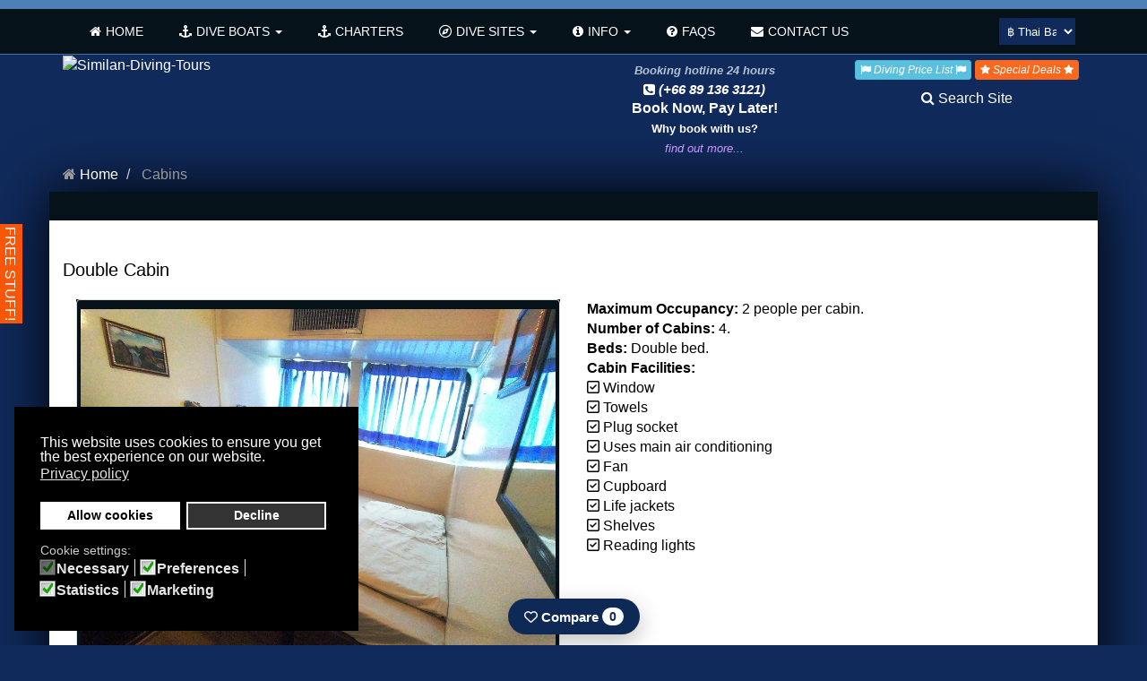

--- FILE ---
content_type: text/html; charset=utf-8
request_url: https://www.similandivingtours.com/cabins?boatid=37&cabinnumber=2
body_size: 29210
content:
<!DOCTYPE html>
<html lang="en-gb" dir="ltr"
      class='com_content view-article itemid-2225 j54 j40 mm-hover'>

<head>
<!-- jQuery FIRST (synchronous, non-deferred) + safe fallback -->
  <script src="/media/vendor/jquery/js/jquery.min.js"></script>
  <script>
    if (!window.jQuery) {
      document.write('<script src="/media/vendor/jquery/js/jquery.js"><\/script>');
    }
    if (window.jQuery && !window.$) window.$ = window.jQuery;
  </script>




 



  <!-- Let Joomla/WAM build the rest of the head -->
  <meta charset="utf-8">
	<meta name="author" content="Similan Diving Tours">
	<meta name="description" content="Book Similan Islands liveaboard Scuba diving Thailand. Visit Similan diving sites liveaboard 2,3,4,5,6 day trips available. Andaman sea dives Similans, Surin, R">
	<meta name="generator" content="MYOB">
	<link rel="dns-prefetch" href="https://static-similan.similandivingtours.com">
	<title>Cabins on board Similan liveaboard boats</title>
	<link href="/favicon.ico" rel="icon" type="image/vnd.microsoft.icon">
	<link href="/media/com_contactenhanced/css/admin.css?ba1de3" rel="stylesheet" type="component" data-asset-name="com_contactenhanced.admin">
	<link rel="preload" as="style" href="/plugins/system/gdpr/assets/css/cookieconsent.min.css?ba1de3" onload="this.onload=null;this.rel='stylesheet'"><noscript><link rel="stylesheet" href="/plugins/system/gdpr/assets/css/cookieconsent.min.css?ba1de3"></noscript>
	<link rel="preload" as="style" href="/plugins/system/gdpr/assets/css/jquery.fancybox.min.css?ba1de3" onload="this.onload=null;this.rel='stylesheet'"><noscript><link rel="stylesheet" href="/plugins/system/gdpr/assets/css/jquery.fancybox.min.css?ba1de3"></noscript>
	<link href="/templates/t3_bs3_blank/local/css/bootstrap.css" rel="stylesheet">
	<link href="/media/plg_system_jcemediabox/css/jcemediabox.min.css?2c837ab2c7cadbdc35b5bd7115e9eff1" rel="stylesheet">
	<link href="/media/com_jce/site/css/content.min.css?badb4208be409b1335b815dde676300e" rel="stylesheet">
	<link href="/media/system/css/joomla-fontawesome.css" rel="stylesheet">
	<link href="/templates/t3_bs3_blank/local/css/template.css" rel="stylesheet">
	<link href="/templates/t3_bs3_blank/local/css/megamenu.css" rel="stylesheet">
	<link href="/templates/t3_bs3_blank/local/css/off-canvas.css" rel="stylesheet">
	<link href="/templates/t3_bs3_blank/fonts/font-awesome/css/font-awesome.min.css" rel="stylesheet">
	<link href="/libpicka/compressed/themes/default.css" rel="stylesheet">
	<link href="/libpicka/compressed/themes/default.date.css" rel="stylesheet">
	<link href="/libpicka/compressed/themes/default.time.css" rel="stylesheet">
	<link href="/templates/t3_bs3_blank/css/custom.css" rel="stylesheet">
	<link href="/modules/mod_freestuff/css/css.css" rel="stylesheet">
	<style>div.cc-window.cc-floating{max-width:24em}@media(max-width: 639px){div.cc-window.cc-floating:not(.cc-center){max-width: none}}div.cc-window, span.cc-cookie-settings-toggler{font-size:16px}div.cc-revoke{font-size:16px}div.cc-settings-label,span.cc-cookie-settings-toggle{font-size:14px}div.cc-window.cc-banner{padding:1em 1.8em}div.cc-window.cc-floating{padding:2em 1.8em}input.cc-cookie-checkbox+span:before, input.cc-cookie-checkbox+span:after{border-radius:1px}div.cc-center,div.cc-floating,div.cc-checkbox-container,div.gdpr-fancybox-container div.fancybox-content,ul.cc-cookie-category-list li,fieldset.cc-service-list-title legend{border-radius:0px}div.cc-window a.cc-btn,span.cc-cookie-settings-toggle{border-radius:0px}</style>
	<style>a.cc-btn.cc-dismiss{display:none}</style>
	<style>@font-face{
  font-family: "FontAwesome";
  font-style: normal;
  font-weight: 400;
  font-display: optional;
  src: url("https://www.similandivingtours.com/templates/t3_bs3_blank/fonts/font-awesome/fonts/fontawesome-webfont.woff2?v=4.5.0") format("woff2"),
       url("https://www.similandivingtours.com/templates/t3_bs3_blank/fonts/font-awesome/fonts/fontawesome-webfont.woff?v=4.5.0") format("woff");
}</style>
	<script type="application/json" class="joomla-script-options new">{"joomla.jtext":{"RLTA_BUTTON_SCROLL_LEFT":"Scroll buttons to the left","RLTA_BUTTON_SCROLL_RIGHT":"Scroll buttons to the right"},"system.paths":{"root":"","rootFull":"https:\/\/www.similandivingtours.com\/","base":"","baseFull":"https:\/\/www.similandivingtours.com\/"},"csrf.token":"058bba627ad259015abe931119c314fc"}</script>
	<script defer src="/media/system/js/core.js?a3d8f8" data-asset-name="core"></script>
	<script defer src="/media/vendor/jquery/js/jquery.js?3.7.1" data-asset-name="jquery"></script>
	<script defer src="/media/legacy/js/jquery-noconflict.js?504da4" data-asset-name="jquery-noconflict" data-asset-dependencies="jquery"></script>
	<script src="/plugins/system/gdpr/assets/js/jquery.fancybox.min.js?ba1de3" defer data-asset-name="gdpr.jquery.fancybox" data-asset-dependencies="jquery"></script>
	<script src="/plugins/system/gdpr/assets/js/cookieconsent.min.js?ba1de3" defer data-asset-name="gdpr.cookieconsent" data-asset-dependencies="jquery,gdpr.jquery.fancybox"></script>
	<script src="/plugins/system/gdpr/assets/js/init.js?ba1de3" defer data-asset-name="gdpr.init" data-asset-dependencies="jquery"></script>
	<script src="/media/plg_system_jcemediabox/js/jcemediabox.min.js?2c837ab2c7cadbdc35b5bd7115e9eff1" defer></script>
	<script src="/plugins/system/t3/base-bs3/bootstrap/js/bootstrap.js" defer></script>
	<script src="/plugins/system/t3/base-bs3/js/jquery.tap.min.js" defer></script>
	<script src="/plugins/system/t3/base-bs3/js/off-canvas.js" defer></script>
	<script src="/plugins/system/t3/base-bs3/js/script.js" defer></script>
	<script src="/plugins/system/t3/base-bs3/js/menu.js" defer></script>
	<script src="/templates/t3_bs3_blank/js/script.js" defer></script>
	<script src="/libpicka/compressed/picker.js" defer></script>
	<script src="/libpicka/compressed/picker.date.js" defer></script>
	<script src="/media/cck/js/cck.core.min.js"></script>
	<script src="/media/vendor/jquery-validate/jquery.validate.min.js" defer></script>
	<script>rltaSettings = {"switchToAccordions":false,"switchBreakPoint":576,"buttonScrollSpeed":5,"addHashToUrls":true,"rememberActive":false,"wrapButtons":true}</script>
	<script type="application/ld+json">{
    "@context": "https://schema.org",
    "@type": "BreadcrumbList",
    "@id": "https://www.similandivingtours.com/#/schema/BreadcrumbList/17",
    "itemListElement": [
        {
            "@type": "ListItem",
            "position": 1,
            "item": {
                "@id": "https://www.similandivingtours.com/",
                "name": "Home"
            }
        },
        {
            "@type": "ListItem",
            "position": 2,
            "item": {
                "@id": "https://www.similandivingtours.com/cabins",
                "name": "Cabins"
            }
        }
    ]
}</script>
	<script>var gdprConfigurationOptions = { complianceType: 'opt-in',
																			  cookieConsentLifetime: 365,
																			  cookieConsentSamesitePolicy: '',
																			  cookieConsentSecure: 0,
																			  disableFirstReload: 0,
																	  		  blockJoomlaSessionCookie: 0,
																			  blockExternalCookiesDomains: 0,
																			  externalAdvancedBlockingModeCustomAttribute: '',
																			  allowedCookies: '_gcl_aw, _gcl_au, _gcl_dc, _ga, _gid, _gat, _fbp',
																			  blockCookieDefine: 0,
																			  autoAcceptOnNextPage: 0,
																			  revokable: 1,
																			  lawByCountry: 0,
																			  checkboxLawByCountry: 0,
																			  blockPrivacyPolicy: 0,
																			  cacheGeolocationCountry: 1,
																			  countryAcceptReloadTimeout: 1000,
																			  usaCCPARegions: null,
																			  countryEnableReload: 1,
																			  customHasLawCountries: [""],
																			  dismissOnScroll: 0,
																			  dismissOnTimeout: 0,
																			  containerSelector: 'body',
																			  hideOnMobileDevices: 0,
																			  autoFloatingOnMobile: 0,
																			  autoFloatingOnMobileThreshold: 1024,
																			  autoRedirectOnDecline: 0,
																			  autoRedirectOnDeclineLink: '',
																			  showReloadMsg: 0,
																			  showReloadMsgText: 'Applying preferences and reloading the page...',
																			  defaultClosedToolbar: 0,
																			  toolbarLayout: 'basic',
																			  toolbarTheme: 'block',
																			  toolbarButtonsTheme: 'allow_first',
																			  revocableToolbarTheme: 'basic',
																			  toolbarPosition: 'bottom-left',
																			  toolbarCenterTheme: 'compact',
																			  revokePosition: 'revoke-bottom',
																			  toolbarPositionmentType: 1,
																			  positionCenterSimpleBackdrop: 1,
																			  positionCenterBlurEffect: 0,
																			  preventPageScrolling: 0,
																			  popupEffect: 'fade',
																			  popupBackground: '#000000',
																			  popupText: '#ffffff',
																			  popupLink: '#ffffff',
																			  buttonBackground: '#ffffff',
																			  buttonBorder: '#ffffff',
																			  buttonText: '#000000',
																			  highlightOpacity: '100',
																			  highlightBackground: '#333333',
																			  highlightBorder: '#ffffff',
																			  highlightText: '#ffffff',
																			  highlightDismissBackground: '#333333',
																		  	  highlightDismissBorder: '#ffffff',
																		 	  highlightDismissText: '#ffffff',
																			  autocenterRevokableButton: 1,
																			  hideRevokableButton: 0,
																			  hideRevokableButtonOnscroll: 1,
																			  customRevokableButton: 0,
																			  customRevokableButtonAction: 0,
																			  headerText: '<p>This site asks for consent to use your data</p>',
																			  messageText: 'This website uses cookies to ensure you get the best experience on our website.',
																			  denyMessageEnabled: 0, 
																			  denyMessage: 'You have declined cookies, to ensure the best experience on this website please consent the cookie usage.',
																			  placeholderBlockedResources: 0, 
																			  placeholderBlockedResourcesAction: '',
																	  		  placeholderBlockedResourcesText: 'You must accept cookies and reload the page to view this content',
																			  placeholderIndividualBlockedResourcesText: 'You must accept cookies from {domain} and reload the page to view this content',
																			  placeholderIndividualBlockedResourcesAction: 0,
																			  placeholderOnpageUnlock: 0,
																			  scriptsOnpageUnlock: 0,
																			  autoDetectYoutubePoster: 0,
																			  autoDetectYoutubePosterApikey: 'AIzaSyAV_WIyYrUkFV1H8OKFYG8wIK8wVH9c82U',
																			  dismissText: 'Got it!',
																			  allowText: 'Allow cookies',
																			  denyText: 'Decline',
																			  cookiePolicyLinkText: '',
																			  cookiePolicyLink: 'javascript:void(0)',
																			  cookiePolicyRevocableTabText: 'Cookie policy',
																			  privacyPolicyLinkText: 'Privacy policy',
																			  privacyPolicyLink: '/privacy-policy',
																			  googleCMPTemplate: 0,
																			  enableGdprBulkConsent: 0,
																			  enableCustomScriptExecGeneric: 0,
																			  customScriptExecGeneric: '',
																			  categoriesCheckboxTemplate: 'cc-checkboxes-light',
																			  toggleCookieSettings: 0,
																			  toggleCookieSettingsLinkedView: 0,
																			  toggleCookieSettingsButtonsArea: 0,
 																			  toggleCookieSettingsLinkedViewSefLink: '/component/gdpr/',
																	  		  toggleCookieSettingsText: '<span class="cc-cookie-settings-toggle">Settings <span class="cc-cookie-settings-toggler">&#x25EE</span></span>',
																			  toggleCookieSettingsButtonBackground: '#333333',
																			  toggleCookieSettingsButtonBorder: '#ffffff',
																			  toggleCookieSettingsButtonText: '#ffffff',
																			  showLinks: 1,
																			  blankLinks: '_blank',
																			  autoOpenPrivacyPolicy: 0,
																			  openAlwaysDeclined: 0,
																			  cookieSettingsLabel: 'Cookie settings:',
															  				  cookieSettingsDesc: 'Choose which kind of cookies you want to disable by clicking on the checkboxes. Click on a category name for more informations about used cookies.',
																			  cookieCategory1Enable: 1,
																			  cookieCategory1Name: 'Necessary',
																			  cookieCategory1Locked: 1,
																			  cookieCategory2Enable: 1,
																			  cookieCategory2Name: 'Preferences',
																			  cookieCategory2Locked: 0,
																			  cookieCategory3Enable: 1,
																			  cookieCategory3Name: 'Statistics',
																			  cookieCategory3Locked: 0,
																			  cookieCategory4Enable: 1,
																			  cookieCategory4Name: 'Marketing',
																			  cookieCategory4Locked: 0,
																			  cookieCategoriesDescriptions: {},
																			  alwaysReloadAfterCategoriesChange: 0,
																			  preserveLockedCategories: 0,
																			  declineButtonBehavior: 'hard',
																			  blockCheckedCategoriesByDefault: 0,
																			  reloadOnfirstDeclineall: 0,
																			  trackExistingCheckboxSelectors: '',
															  		  		  trackExistingCheckboxConsentLogsFormfields: 'name,email,subject,message',
																			  allowallShowbutton: 0,
																			  allowallText: 'Allow all cookies',
																			  allowallButtonBackground: '#ffffff',
																			  allowallButtonBorder: '#ffffff',
																			  allowallButtonText: '#000000',
																			  allowallButtonTimingAjax: 'fast',
																			  includeAcceptButton: 0,
																			  includeDenyButton: 0,
																			  trackConsentDate: 0,
																			  execCustomScriptsOnce: 1,
																			  optoutIndividualResources: 0,
																			  blockIndividualResourcesServerside: 0,
																			  disableSwitchersOptoutCategory: 0,
																			  autoAcceptCategories: 0,
																			  allowallIndividualResources: 1,
																			  blockLocalStorage: 0,
																			  blockSessionStorage: 0,
																			  externalAdvancedBlockingModeTags: 'iframe,script,img,source,link',
																			  enableCustomScriptExecCategory1: 0,
																			  customScriptExecCategory1: '',
																			  enableCustomScriptExecCategory2: 0,
																			  customScriptExecCategory2: '',
																			  enableCustomScriptExecCategory3: 0,
																			  customScriptExecCategory3: '',
																			  enableCustomScriptExecCategory4: 0,
																			  customScriptExecCategory4: '',
																			  enableCustomDeclineScriptExecCategory1: 0,
																			  customScriptDeclineExecCategory1: '',
																			  enableCustomDeclineScriptExecCategory2: 0,
																			  customScriptDeclineExecCategory2: '',
																			  enableCustomDeclineScriptExecCategory3: 0,
																			  customScriptDeclineExecCategory3: '',
																			  enableCustomDeclineScriptExecCategory4: 0,
																			  customScriptDeclineExecCategory4: '',
																			  enableCMPPreferences: 0,
																			  enableGTMEventsPreferences: 0,
																			  enableCMPStatistics: 1,
																			  enableGTMEventsStatistics: 0,
																			  enableCMPAds: 1,
																			  enableUETAds: 0,
																			  enableGTMEventsAds: 0,
																			  debugMode: 0
																		};var gdpr_ajax_livesite='https://www.similandivingtours.com/';var gdpr_enable_log_cookie_consent=1;</script>
	<script>var gdprUseCookieCategories=1;var gdpr_ajaxendpoint_cookie_category_desc='https://www.similandivingtours.com/index.php?option=com_gdpr&task=user.getCookieCategoryDescription&format=raw';</script>
	<script>var gdprJSessCook='670b7a663abb59ee7ae69095d895bb8a';var gdprJSessVal='a309be2b179f80a8043b2fed3d205358';var gdprJAdminSessCook='cb6a0cc1e1762acf6c7b74187f2d1a18';var gdprPropagateCategoriesSession=1;var gdprAlwaysPropagateCategoriesSession=1;var gdprAlwaysCheckCategoriesSession=0;</script>
	<script>var gdprFancyboxWidth=700;var gdprFancyboxHeight=800;var gdprCloseText='Close';</script>
	<script type="application/ld+json">{
    "@context": "https://schema.org",
    "@graph": [
        {
            "@type": "Organization",
            "@id": "https://www.similandivingtours.com/#/schema/Organization/base",
            "name": "Similan Islands Diving Liveaboards Trips - Similan Diving Tours",
            "url": "https://www.similandivingtours.com/"
        },
        {
            "@type": "WebSite",
            "@id": "https://www.similandivingtours.com/#/schema/WebSite/base",
            "url": "https://www.similandivingtours.com/",
            "name": "Similan Islands Diving Liveaboards Trips - Similan Diving Tours",
            "publisher": {
                "@id": "https://www.similandivingtours.com/#/schema/Organization/base"
            },
            "potentialAction": {
                "@type": "SearchAction",
                "target": "https://www.similandivingtours.com/search-menu?q={search_term_string}",
                "query-input": "required name=search_term_string"
            }
        },
        {
            "@type": "WebPage",
            "@id": "https://www.similandivingtours.com/#/schema/WebPage/base",
            "url": "https://www.similandivingtours.com/cabins?boatid=37&amp;cabinnumber=2",
            "name": "Cabins on board Similan liveaboard boats",
            "description": "Book Similan Islands liveaboard Scuba diving Thailand. Visit Similan diving sites liveaboard 2,3,4,5,6 day trips available. Andaman sea dives Similans, Surin, R",
            "isPartOf": {
                "@id": "https://www.similandivingtours.com/#/schema/WebSite/base"
            },
            "about": {
                "@id": "https://www.similandivingtours.com/#/schema/Organization/base"
            },
            "inLanguage": "en-GB",
            "breadcrumb": {
                "@id": "https://www.similandivingtours.com/#/schema/BreadcrumbList/17"
            }
        },
        {
            "@type": "Article",
            "@id": "https://www.similandivingtours.com/#/schema/com_content/article/299",
            "name": "Cabins",
            "headline": "Cabins",
            "inLanguage": "en-GB",
            "isPartOf": {
                "@id": "https://www.similandivingtours.com/#/schema/WebPage/base"
            }
        }
    ]
}</script>
	<script>jQuery(document).ready(function(){WfMediabox.init({"base":"\/","theme":"squeeze","width":"","height":"","lightbox":0,"shadowbox":0,"icons":0,"overlay":1,"overlay_opacity":0,"overlay_color":"","transition_speed":300,"close":2,"labels":{"close":"Close","next":"Next","previous":"Previous","cancel":"Cancel","numbers":"{{numbers}}","numbers_count":"{{current}} of {{total}}","download":"Download"},"swipe":true,"expand_on_click":true});});</script>
	<script>window.gdprConfigurationOptions = window.gdprConfigurationOptions || {};</script>
	<script>(function(w){
  if (w.Joomla) return;
  w.Joomla = {
    JText: {
      _strings: {},
      _: function(key){ return this._strings[key] || key; },
      load: function(obj){ if (obj) for (var k in obj){ if (Object.prototype.hasOwnProperty.call(obj,k)) this._strings[k]=obj[k]; } }
    },
    getOptions: function(){ return {}; },
    optionsStorage: {},
    setOptions: function(key, val){ this.optionsStorage[key] = val; },
    getOption: function(key, def){ var v = this.optionsStorage[key]; return (v===undefined? def : v); }
  };
})(window);</script>
	<script>document.addEventListener('DOMContentLoaded', function () {
  var $ = window.jQuery;
  if (! $ || !$.fn || !$.fn.pickadate) return;

  (function($){
    function blurAfterClose(){
      if (document.activeElement && typeof document.activeElement.blur === 'function') {
        document.activeElement.blur();
      }
      setTimeout(function(){
        if (document.activeElement && typeof document.activeElement.blur === 'function') {
          document.activeElement.blur();
        }
      }, 0);
    }

    function initOne(sel){
      var $el = $(sel);
      if (!$el.length) return null;

      $el.pickadate({
        labelMonthNext: 'Go to the next month',
        labelMonthPrev: 'Go to the previous month',
        format: 'dd-mmm-yyyy',
        formatSubmit: 'yyyy-mm-dd',
        hiddenName: true
      });

      var p = $el.pickadate('picker');

      $el
        .attr('aria-haspopup', 'dialog')
        .attr('aria-readonly', 'true')
        .attr('aria-controls', sel.slice(1) + '_root')
        .removeAttr('aria-owns')
        .removeAttr('aria-expanded');

      if (p && p.on) {
        p.on('open',  function(){ $el.attr('aria-expanded', 'true'); });
        p.on('close', function(){ $el.removeAttr('aria-expanded'); blurAfterClose(); });
      }

      return p;
    }

    var fromPicker = initOne('#from');
    var toPicker   = initOne('#to');
    if (fromPicker && toPicker) {
      if (fromPicker.get('value')) toPicker.set('min', fromPicker.get('select'));
      if (toPicker.get('value'))   fromPicker.set('max', toPicker.get('select'));
      fromPicker.on('set', function(e){ if (e.select) toPicker.set('min', fromPicker.get('select')); else if ('clear' in e) toPicker.set('min', false); });
      toPicker.on('set',   function(e){ if (e.select) fromPicker.set('max', toPicker.get('select')); else if ('clear' in e) fromPicker.set('max', false); });
    }

    var startPicker  = initOne('#preferred_start_date');
    var finishPicker = initOne('#preferred_finish_dat');
    if (startPicker && finishPicker) {
      if (startPicker.get('value'))  finishPicker.set('min', startPicker.get('select'));
      if (finishPicker.get('value')) startPicker.set('max', finishPicker.get('select'));
      startPicker.on('set',  function(e){ if (e.select) finishPicker.set('min', startPicker.get('select')); else if ('clear' in e) finishPicker.set('min', false); });
      finishPicker.on('set', function(e){ if (e.select) startPicker.set('max', finishPicker.get('select')); else if ('clear' in e) startPicker.set('max', false); });
    }
  })(jQuery);
});</script>
	<script>
  (function($){
    $(document).ready(function(){
      $("#back-to-top").click(function(){
        if($(this).hasClass("reveal")){
          $("html, body").stop(true).animate({ scrollTop: 0 });
        }
      });
      $(window).scroll(function(){
        $("#back-to-top").toggleClass(
          "reveal",
          $(window).scrollTop() > (Math.min($("#t3-mainbody").length ? $("#t3-mainbody").offset().top : 0, 150))
        );
      });
    });
  })(jQuery);
</script>
	<meta property="og:image" content="https://static-similan.similandivingtours.com/images/similan-diving-tours-og.jpg">
	<meta property="og:title" content="Cabins">
	<meta property="og:type" content="article">
	<meta property="og:url" content="https://www.similandivingtours.com/cabins?boatid=37&amp;cabinnumber=2">
	<meta property="og:site_name" content="Similan Islands Diving Liveaboards Trips - Similan Diving Tours">
	<meta property="fb:app_id" content="315638488825255">
	<meta name="twitter:card" content="summary_large_image">
	<meta name="twitter:site" content="@SimilanDiveTour">
	<meta name="twitter:title" content="Cabins">
	<meta name="twitter:image" content="https://static-similan.similandivingtours.com/images/similan-diving-tours-og.jpg">
	<link rel="dns-prefetch" href="https://static-similan.similandivingtours.com">
	<link rel="preconnect" href="https://static-similan.similandivingtours.com" crossorigin>
	<link rel="preload" as="font" href="/templates/t3_bs3_blank/fonts/font-awesome/fonts/fontawesome-webfont.woff2?v=4.5.0" type="font/woff2" crossorigin>


  <!-- Preconnects for chat -->
  <link rel="preconnect" href="https://embed.tawk.to" crossorigin>
  <link rel="preconnect" href="https://va.tawk.to" crossorigin>
  <link rel="dns-prefetch" href="//embed.tawk.to">
  <link rel="dns-prefetch" href="//va.tawk.to">

  <style>:root { --fa-font-display: swap; }</style>

  <meta name="viewport" content="width=device-width, initial-scale=1.0">
  <style>
    @-webkit-viewport { width: device-width; }
    @-moz-viewport    { width: device-width; }
    @-ms-viewport     { width: device-width; }
    @-o-viewport      { width: device-width; }
    @viewport         { width: device-width; }
  </style>
  <script>
  if (navigator.userAgent.match(/IEMobile\/10\.0/)) {
    var msViewportStyle = document.createElement("style");
    msViewportStyle.appendChild(document.createTextNode("@-ms-viewport{width:auto!important}"));
    document.getElementsByTagName("head")[0].appendChild(msViewportStyle);
  }
  </script>
  

<meta name="HandheldFriendly" content="true">
<meta name="apple-mobile-web-app-capable" content="YES">
<meta name="theme-color" content="#102A5B">

<meta name="apple-mobile-web-app-title" content="Similan Diving Tours">
<meta name="mobile-web-app-capable" content="yes">
<link rel="icon" type="image/png" sizes="48x48" href="https://static-similan.similandivingtours.com/images/favicon-48.png">
<link rel="icon" type="image/png" sizes="96x96" href="https://static-similan.similandivingtours.com/images/favicon-96.png">
<link rel="icon" type="image/png" sizes="192x192" href="https://static-similan.similandivingtours.com/images/favicon-192.png">
<link rel="apple-touch-icon" sizes="180x180" href="https://static-similan.similandivingtours.com/images/apple-touch-icon.png">
<link rel="icon" type="image/svg+xml" href="https://www.similandivingtours.com/images/favicon.svg">
<link rel="icon" type="image/x-icon" href="https://www.similandivingtours.com/images/favicon.ico">

<link rel="preconnect" href="https://static-similan.similandivingtours.com" crossorigin>
<link rel="preconnect" href="https://www.notroublesjustbubbles.com" crossorigin>
<link rel="preconnect" href="https://i.ytimg.com" crossorigin>

<!-- Google Tag Manager -->
<script>
  window.dataLayer = window.dataLayer || [];
  window.dataLayer.push({'gtm.start': new Date().getTime(), event:'gtm.js'});
</script>
<script defer async src="https://www.googletagmanager.com/gtm.js?id=GTM-PC23SK9"></script>
<!-- End Google Tag Manager -->


<meta property="og:url" content="https://www.similandivingtours.com/cabins?boatid=37&cabinnumber=2">
<link rel="sitemap" type="application/xml" title="Sitemap" href="/sitemap.xml">




  <!-- Consent Management -->
  <script>
    window.dataLayer = window.dataLayer || [];
    function gtag(){ dataLayer.push(arguments); }
    gtag('consent', 'default', {
      'ad_storage': 'denied',
      'ad_user_data': 'denied',
      'ad_personalization': 'denied',
      'analytics_storage': 'denied',
      'functionality_storage': 'denied',
      'personalization_storage': 'denied',
      'security_storage': 'denied',
      'wait_for_update': 500
    });
  </script>

  <!-- CE jQuery-Validator shim (only defines no-op setDefaults if missing) -->
  <script>
    (function($){
      if (!$) return;
      $.validator = $.validator || {};
      $.validator.setDefaults = $.validator.setDefaults || function(){};
    })(window.jQuery);
  </script>
<link rel="canonical" href="https://www.similandivingtours.com/cabins">
<!-- headclean:done -->
</head>


<body>
  <!-- Google Tag Manager (noscript) -->
  <noscript>
    <iframe src="https://www.googletagmanager.com/ns.html?id=GTM-PC23SK9" height="0" width="0" style="display:none;visibility:hidden"></iframe>
  </noscript>
  <!-- End Google Tag Manager (noscript) -->

  <div class="t3-wrapper"><!-- wrapper for off-canvas -->
    
<style>
@media only screen and (max-width: 480px) {
  body { margin-top: 60px !important; }
}
@media only screen and (min-width: 480px) and (max-width: 768px) {
  body { margin-top: 60px !important; }
}
@media only screen and (min-width: 768px) and (max-width: 992px) {
  body { margin-top: 50px !important; }
}
@media only screen and (min-width: 992px) and (max-width: 1199px) {
  body { margin-top: 50px !important; }
}
@media(min-width: 1200px){
  body { margin-top: 62px !important; }
}

/* a11y: visually-hidden utility for icon-only links */
.sr-only {
  position: absolute !important;
  width: 1px !important;
  height: 1px !important;
  padding: 0 !important;
  margin: -1px !important;
  overflow: hidden !important;
  clip: rect(0, 0, 0, 0) !important;
  white-space: nowrap !important;
  border: 0 !important;
}
</style>

<!-- MAIN NAVIGATION -->
<nav id="t3-mainnav" class="wrap navbar navbar-default t3-mainnav navbar-fixed-top navbar-collapse-fixed-top">
  <!--<nav id="t3-mainnav" class="wrap navbar navbar-default t3-mainnav">-->
  <div class="container">

    <div class="currencynav"><div class="currency-switcher">  <div class="styled-select-currency">    <label for="currencyxyz" class="sr-only">Choose currency</label>    <select id="currencyxyz" onchange="setCurrency(this.value)">      <option value="USD">$ US Dollars</option>
<option value="THB" selected>฿ Thai Baht</option>
<option value="AUD">$ Australian Dollars</option>
<option value="GBP">£ British Pounds</option>
<option value="EUR">€ Euro</option>
<option value="BRL">R$ Brazilian Real</option>
<option value="BGN">лв Bulgarian Lev</option>
<option value="CAD">$ Canadian Dollars</option>
<option value="CNY">¥ Chinese Yuan</option>
<option value="HRK">kn Croatian Kuna</option>
<option value="CZK">Kč Czech Koruna</option>
<option value="DKK">Kr. Danish krone</option>
<option value="HKD">$ Hong Kong Dollar</option>
<option value="HUF">Ft Hungarian Forint</option>
<option value="INR">₹ Indian Rupee</option>
<option value="ILS">₪ Israeli new shekel</option>
<option value="JPY">¥ Japanese Yen</option>
<option value="MYR">RM Malaysian Ringgit</option>
<option value="MXN">$ Mexican Peso</option>
<option value="NZD">$ New Zealand Dollar</option>
<option value="NOK">Kr Norwegian Krone</option>
<option value="PHP">₱ Philippine Peso</option>
<option value="PLN">zł Polish złoty</option>
<option value="RON">lei Romanian New Leu</option>
<option value="RUB">₽ Russian ruble</option>
<option value="SGD">$ Singapore Dollar</option>
<option value="ZAR">R South African Rand</option>
<option value="KRW">₩ South Korean won</option>
<option value="SEK">kr Swedish Krona</option>
<option value="CHF">CHF Swiss Franc</option>
<option value="TWD">NT$ Taiwan New Dollar</option>
<option value="TRY">₺ Turkish Lira</option>
    </select>  </div></div><script>/** * Set a currency cookie (1 year), then reload the current page. * No URL parameters; no PHP session required. */function setCurrency(cur) {  try {    document.cookie = "currency=" + encodeURIComponent(cur)                    + "; Path=/"                    + "; Max-Age=31536000"                    + "; Secure"                    + "; SameSite=Lax";  } catch (e) {    // fail silently  }  // Reload the same URL without adding any query params  location.reload();}</script></div>

    <div class="hidden-sm hidden-md hidden-lg phone-icon-nav">
      <!-- a11y: give the icon link a name + button semantics -->
      <a href="" data-toggle="modal" data-target="#phoneModal" role="button" aria-controls="phoneModal" aria-label="Open phone numbers">
        <span class="sr-only">Open phone numbers</span>
        <i class="fa fa-phone fa-lg" aria-hidden="true"></i>
      </a>
    </div>

    <div class="hidden-sm hidden-md hidden-lg phone-icon-nav">
      <!-- a11y: name the skip-to-search link -->
      <a href="#jump-to-search" id="anchor2" aria-label="Skip to search section">
        <span class="sr-only">Skip to search section</span>
        <i class="fa fa-search fa-lg" aria-hidden="true"></i>
      </a>
    </div>

    <div class="hidden-sm hidden-md hidden-lg star-icon-nav">
      <!-- this one already has visible text ("Specials"), so it's fine -->
      <a href="/blog/blogs/specials">
        <i class="fa fa-star fa-lg" aria-hidden="true"></i><span class=""> Specials</span>
      </a>
    </div>

    <!-- Brand and toggle get grouped for better mobile display -->
    <div class="navbar-header">
      
              




<div class="btn btn-primary off-canvas-toggle  hidden-lg hidden-md hidden-sm" data-pos="left" data-nav="#t3-off-canvas" data-effect="off-canvas-effect-1">
  <i class="fa fa-bars"></i>
</div>
<!-- OFF-CANVAS SIDEBAR -->
<div id="t3-off-canvas" class="t3-off-canvas  hidden-lg hidden-md hidden-sm">

  <div class="t3-off-canvas-header">
    <div class="t3-off-canvas-header-title">Sidebar</div>
    <button type="button" class="close" data-dismiss="modal" aria-hidden="true">&times;</button>
  </div>

  <div class="t3-off-canvas-body">
 <a href="/blog/blogs/specials"> <i class="margin10 btn btn-custom btn-xs"> <i class="fa fa-star"></i> Special Deals <i class="fa fa-star"></i> </i>
</a>
  
    <div class="t3-module module_menu " id="Mod1"><div class="module-inner"><div class="module-ct"><ul class="nav nav-pills nav-stacked menu">
<li class="item-101 default"><a href="/" class="">Home</a></li><li class="item-1262 deeper dropdown parent"><a href="/dive-boats" class=" dropdown-toggle" data-toggle="dropdown">Dive Boats<em class="caret"></em></a><ul class="dropdown-menu"><li class="item-1269"><a href="/dive-boats" class="">Liveaboard &amp; Day Trip Diving </a></li><li class="item-157 dropdown-submenu parent"><a href="/dive-boats/similan-islands-liveaboard-prices" class="">Price Ranges</a><ul class="dropdown-menu"><li class="item-158"><a href="/dive-boats/similan-islands-liveaboard-prices/budget" class="">Budget Price Range</a></li><li class="item-159"><a href="/dive-boats/similan-islands-liveaboard-prices/medium-range" class="">Medium Price Range</a></li><li class="item-160"><a href="/dive-boats/similan-islands-liveaboard-prices/luxury" class="">Luxury Price Range</a></li></ul></li><li class="item-304 dropdown-submenu parent"><a href="/dive-boats/diving-trip-length" class="">Length of Diving Trip</a><ul class="dropdown-menu"><li class="item-326"><a href="/dive-boats/diving-trip-length/1-night-liveaboards" class="">1 Night</a></li><li class="item-2168"><a href="/dive-boats/diving-trip-length/2-night-liveaboards" class="">2 Nights</a></li><li class="item-327"><a href="/dive-boats/diving-trip-length/3-night-liveaboards" class="">3 Nights</a></li><li class="item-2167"><a href="/dive-boats/diving-trip-length/4-night-liveaboards" class="">4 Nights</a></li><li class="item-328"><a href="/dive-boats/diving-trip-length/5-night-liveaboards" class="">5+ Nights</a></li><li class="item-325"><a href="/dive-boats/diving-trip-length/similan-diving-day-trips" class="">Day trips</a></li></ul></li><li class="item-152 dropdown-submenu parent"><a href="/dive-boats/dive-locations" class="">Diving Locations</a><ul class="dropdown-menu"><li class="item-153"><a href="/dive-boats/dive-locations/similans-only" class="">The Similans</a></li><li class="item-154"><a href="/dive-boats/dive-locations/similans-and-surin" class="">Similan Islands &amp; Richelieu Rock, Koh Bon &amp; Tachai</a></li><li class="item-1126"><a href="/dive-boats/dive-locations/northern-sites-richelieu-rock-koh-bon-tachai" class="">Richelieu Rock, Koh Bon &amp; Koh Tachai</a></li><li class="item-155"><a href="/dive-boats/dive-locations/similans-and-hin-daeng" class="">Hin Daeng, Koh Haa &amp; Koh Phi Phi</a></li><li class="item-156"><a href="/dive-boats/dive-locations/myanmar-burma-liveaboard-diving" class="">Myanmar / Burma</a></li></ul></li><li class="item-1263 dropdown-submenu parent"><a href="/dive-boats/location" class="">Liveaboard Locations</a><ul class="dropdown-menu"><li class="item-149"><a href="/dive-boats/location/khao-lak" class="">Khao Lak</a></li><li class="item-150"><a href="/dive-boats/location/phuket" class="">Phuket</a></li><li class="item-151"><a href="/dive-boats/location/other-places" class="">Other Places</a></li></ul></li></ul></li><li class="item-1264"><a href="/charters" class="">Charters</a></li><li class="item-116 deeper dropdown parent"><a href="/dive-sites" class=" dropdown-toggle" data-toggle="dropdown">Dive Sites<em class="caret"></em></a><ul class="dropdown-menu"><li class="item-136"><a href="/dive-sites/similan-islands" class="">Similan Islands</a></li><li class="item-137"><a href="/dive-sites/richelieu-rock-and-surin-islands" class="">Richelieu Rock &amp; Surin Islands</a></li><li class="item-138"><a href="/dive-sites/koh-bon-and-koh-tachai" class="">Koh Bon and Koh Tachai</a></li><li class="item-139"><a href="/dive-sites/hin-daeng-and-southern-islands" class="">Hin Daeng and Southern Islands</a></li></ul></li><li class="item-344 deeper dropdown parent"><a href="/blog" class=" dropdown-toggle" data-toggle="dropdown">Info<em class="caret"></em></a><ul class="dropdown-menu"><li class="item-705"><a href="/blog/blogs" class="">Blog</a></li><li class="item-109"><a href="/blog/about-us" class="">About us</a></li><li class="item-1022"><a href="/blog/testimonials" class="">Customers Around The World</a></li></ul></li><li class="item-727"><a href="/f-a-q-s" class="notranslate">FAQs</a></li><li class="item-126"><a href="/contact-us" class="">Contact us</a></li></ul>
</div></div></div>
  </div>

</div>
<!-- //OFF-CANVAS SIDEBAR -->




          </div>

    
    <div class="t3-navbar navbar-collapse collapse">
      <div  class="t3-megamenu"  data-responsive="true">
<ul itemscope itemtype="http://www.schema.org/SiteNavigationElement" class="nav navbar-nav level0">
<li itemprop='name'  data-id="101" data-level="1" data-xicon="fa fa-home">
<a itemprop='url' class="" href="/" data-target="#"><span class="fa fa-home"></span>Home </a>

</li>
<li itemprop='name' class="dropdown mega" data-id="1262" data-level="1" data-xicon="fa fa-anchor">
<a itemprop='url' class=" dropdown-toggle" href="/dive-boats" data-target="#" data-toggle="dropdown"><span class="fa fa-anchor"></span>Dive Boats <em class="caret"></em></a>

<div class="nav-child dropdown-menu mega-dropdown-menu"  style="width: 300px"  data-width="300"><div class="mega-dropdown-inner">
<div class="row">
<div class="col-xs-12 mega-col-nav" data-width="12"><div class="mega-inner">
<ul itemscope itemtype="http://www.schema.org/SiteNavigationElement" class="mega-nav level1">
<li itemprop='name'  data-id="1269" data-level="2" data-xicon="fa fa-arrow-circle-right">
<a itemprop='url' class="" href="/dive-boats" data-target="#"><span class="fa fa-arrow-circle-right"></span>Liveaboard &amp; Day Trip Diving</a>

</li>
<li itemprop='name' class="dropdown-submenu mega" data-id="157" data-level="2" data-xicon="fa fa-arrow-circle-right">
<a itemprop='url' class="" href="/dive-boats/similan-islands-liveaboard-prices" data-target="#"><span class="fa fa-arrow-circle-right"></span>Price Ranges </a>

<div class="nav-child dropdown-menu mega-dropdown-menu"  style="width: 220px"  data-width="220"><div class="mega-dropdown-inner">
<div class="row">
<div class="col-xs-12 mega-col-nav" data-width="12"><div class="mega-inner">
<ul itemscope itemtype="http://www.schema.org/SiteNavigationElement" class="mega-nav level2">
<li itemprop='name'  data-id="158" data-level="3" data-xicon="fa fa-angle-right">
<a itemprop='url' class="" href="/dive-boats/similan-islands-liveaboard-prices/budget" data-target="#"><span class="fa fa-angle-right"></span>Budget Price Range </a>

</li>
<li itemprop='name'  data-id="159" data-level="3" data-xicon="fa fa-angle-right">
<a itemprop='url' class="" href="/dive-boats/similan-islands-liveaboard-prices/medium-range" data-target="#"><span class="fa fa-angle-right"></span>Medium Price Range </a>

</li>
<li itemprop='name'  data-id="160" data-level="3" data-xicon="fa fa-angle-right">
<a itemprop='url' class="" href="/dive-boats/similan-islands-liveaboard-prices/luxury" data-target="#"><span class="fa fa-angle-right"></span>Luxury Price Range </a>

</li>
</ul>
</div></div>
</div>
</div></div>
</li>
<li itemprop='name' class="dropdown-submenu mega" data-id="304" data-level="2" data-xicon="fa fa-arrow-circle-right">
<a itemprop='url' class="" href="/dive-boats/diving-trip-length" data-target="#"><span class="fa fa-arrow-circle-right"></span>Length of Diving Trip </a>

<div class="nav-child dropdown-menu mega-dropdown-menu"  ><div class="mega-dropdown-inner">
<div class="row">
<div class="col-xs-12 mega-col-nav" data-width="12"><div class="mega-inner">
<ul itemscope itemtype="http://www.schema.org/SiteNavigationElement" class="mega-nav level2">
<li itemprop='name'  data-id="326" data-level="3" data-xicon="fa fa-angle-right">
<a itemprop='url' class="" href="/dive-boats/diving-trip-length/1-night-liveaboards" data-target="#"><span class="fa fa-angle-right"></span>1 Night </a>

</li>
<li itemprop='name'  data-id="2168" data-level="3" data-xicon="fa fa-angle-right">
<a itemprop='url' class="" href="/dive-boats/diving-trip-length/2-night-liveaboards" data-target="#"><span class="fa fa-angle-right"></span>2 Nights </a>

</li>
<li itemprop='name'  data-id="327" data-level="3" data-xicon="fa fa-angle-right">
<a itemprop='url' class="" href="/dive-boats/diving-trip-length/3-night-liveaboards" data-target="#"><span class="fa fa-angle-right"></span>3 Nights </a>

</li>
<li itemprop='name'  data-id="2167" data-level="3" data-xicon="fa fa-angle-right">
<a itemprop='url' class="" href="/dive-boats/diving-trip-length/4-night-liveaboards" data-target="#"><span class="fa fa-angle-right"></span>4 Nights </a>

</li>
<li itemprop='name'  data-id="328" data-level="3" data-xicon="fa fa-angle-right">
<a itemprop='url' class="" href="/dive-boats/diving-trip-length/5-night-liveaboards" data-target="#"><span class="fa fa-angle-right"></span>5+ Nights </a>

</li>
<li itemprop='name'  data-id="325" data-level="3" data-xicon="fa fa-angle-right">
<a itemprop='url' class="" href="/dive-boats/diving-trip-length/similan-diving-day-trips" data-target="#"><span class="fa fa-angle-right"></span>Day trips </a>

</li>
</ul>
</div></div>
</div>
</div></div>
</li>
<li itemprop='name' class="dropdown-submenu mega" data-id="152" data-level="2" data-xicon="fa fa-arrow-circle-right">
<a itemprop='url' class="" href="/dive-boats/dive-locations" data-target="#"><span class="fa fa-arrow-circle-right"></span>Diving Locations </a>

<div class="nav-child dropdown-menu mega-dropdown-menu"  style="width: 300px"  data-width="300"><div class="mega-dropdown-inner">
<div class="row">
<div class="col-xs-12 mega-col-nav" data-width="12"><div class="mega-inner">
<ul itemscope itemtype="http://www.schema.org/SiteNavigationElement" class="mega-nav level2">
<li itemprop='name'  data-id="153" data-level="3" data-xicon="fa fa-map-marker">
<a itemprop='url' class="" href="/dive-boats/dive-locations/similans-only" data-target="#"><span class="fa fa-map-marker"></span>The Similans </a>

</li>
<li itemprop='name'  data-id="154" data-level="3" data-xicon="fa fa-map-marker">
<a itemprop='url' class="" href="/dive-boats/dive-locations/similans-and-surin" data-target="#"><span class="fa fa-map-marker"></span>Similan Islands &amp; Richelieu Rock, Koh Bon &amp; Tachai </a>

</li>
<li itemprop='name'  data-id="1126" data-level="3" data-xicon="fa fa-map-marker">
<a itemprop='url' class="" href="/dive-boats/dive-locations/northern-sites-richelieu-rock-koh-bon-tachai" data-target="#"><span class="fa fa-map-marker"></span>Richelieu Rock, Koh Bon &amp; Koh Tachai </a>

</li>
<li itemprop='name'  data-id="155" data-level="3" data-xicon="fa fa-map-marker">
<a itemprop='url' class="" href="/dive-boats/dive-locations/similans-and-hin-daeng" data-target="#"><span class="fa fa-map-marker"></span>Hin Daeng, Koh Haa &amp; Koh Phi Phi </a>

</li>
<li itemprop='name'  data-id="156" data-level="3" data-xicon="fa fa-map-marker">
<a itemprop='url' class="" href="/dive-boats/dive-locations/myanmar-burma-liveaboard-diving" data-target="#"><span class="fa fa-map-marker"></span>Myanmar / Burma </a>

</li>
</ul>
</div></div>
</div>
</div></div>
</li>
<li itemprop='name' class="dropdown-submenu mega" data-id="1263" data-level="2" data-xicon="fa fa-arrow-circle-right">
<a itemprop='url' class="" href="/dive-boats/location" data-target="#"><span class="fa fa-arrow-circle-right"></span>Liveaboard Locations </a>

<div class="nav-child dropdown-menu mega-dropdown-menu"  ><div class="mega-dropdown-inner">
<div class="row">
<div class="col-xs-12 mega-col-nav" data-width="12"><div class="mega-inner">
<ul itemscope itemtype="http://www.schema.org/SiteNavigationElement" class="mega-nav level2">
<li itemprop='name'  data-id="149" data-level="3" data-hidesub="1" data-xicon="fa fa-map-marker">
<a itemprop='url' class="" href="/dive-boats/location/khao-lak" data-target="#"><span class="fa fa-map-marker"></span>Khao Lak </a>

</li>
<li itemprop='name'  data-id="150" data-level="3" data-hidesub="1" data-xicon="fa fa-map-marker">
<a itemprop='url' class="" href="/dive-boats/location/phuket" data-target="#"><span class="fa fa-map-marker"></span>Phuket </a>

</li>
<li itemprop='name'  data-id="151" data-level="3" data-hidesub="1" data-xicon="fa fa-map-marker">
<a itemprop='url' class="" href="/dive-boats/location/other-places" data-target="#"><span class="fa fa-map-marker"></span>Other Places </a>

</li>
</ul>
</div></div>
</div>
</div></div>
</li>
</ul>
</div></div>
</div>
</div></div>
</li>
<li itemprop='name'  data-id="1264" data-level="1" data-hidesub="1" data-xicon="fa fa-anchor">
<a itemprop='url' class="" href="/charters" data-target="#"><span class="fa fa-anchor"></span>Charters </a>

</li>
<li itemprop='name' class="dropdown mega" data-id="116" data-level="1" data-xicon="fa fa-compass">
<a itemprop='url' class=" dropdown-toggle" href="/dive-sites" data-target="#" data-toggle="dropdown"><span class="fa fa-compass"></span>Dive Sites <em class="caret"></em></a>

<div class="nav-child dropdown-menu mega-dropdown-menu"  style="width: 300px"  data-width="300"><div class="mega-dropdown-inner">
<div class="row">
<div class="col-xs-12 mega-col-nav" data-width="12"><div class="mega-inner">
<ul itemscope itemtype="http://www.schema.org/SiteNavigationElement" class="mega-nav level1">
<li itemprop='name'  data-id="136" data-level="2" data-hidesub="1" data-xicon="fa fa-arrow-circle-right">
<a itemprop='url' class="" href="/dive-sites/similan-islands" data-target="#"><span class="fa fa-arrow-circle-right"></span>Similan Islands </a>

</li>
<li itemprop='name'  data-id="137" data-level="2" data-hidesub="1" data-xicon="fa fa-arrow-circle-right">
<a itemprop='url' class="" href="/dive-sites/richelieu-rock-and-surin-islands" data-target="#"><span class="fa fa-arrow-circle-right"></span>Richelieu Rock &amp; Surin Islands </a>

</li>
<li itemprop='name'  data-id="138" data-level="2" data-hidesub="1" data-xicon="fa fa-arrow-circle-right">
<a itemprop='url' class="" href="/dive-sites/koh-bon-and-koh-tachai" data-target="#"><span class="fa fa-arrow-circle-right"></span>Koh Bon and Koh Tachai </a>

</li>
<li itemprop='name'  data-id="139" data-level="2" data-hidesub="1" data-xicon="fa fa-arrow-circle-right">
<a itemprop='url' class="" href="/dive-sites/hin-daeng-and-southern-islands" data-target="#"><span class="fa fa-arrow-circle-right"></span>Hin Daeng and Southern Islands </a>

</li>
</ul>
</div></div>
</div>
</div></div>
</li>
<li itemprop='name' class="dropdown mega" data-id="344" data-level="1" data-xicon="fa fa-info-circle">
<a itemprop='url' class=" dropdown-toggle" href="/blog" data-target="#" data-toggle="dropdown"><span class="fa fa-info-circle"></span>Info <em class="caret"></em></a>

<div class="nav-child dropdown-menu mega-dropdown-menu"  style="width: 250px"  data-width="250"><div class="mega-dropdown-inner">
<div class="row">
<div class="col-xs-12 mega-col-nav" data-width="12"><div class="mega-inner">
<ul itemscope itemtype="http://www.schema.org/SiteNavigationElement" class="mega-nav level1">
<li itemprop='name'  data-id="705" data-level="2" data-hidesub="1" data-xicon="fa fa-book">
<a itemprop='url' class="" href="/blog/blogs" data-target="#"><span class="fa fa-book"></span>Blog </a>

</li>
<li itemprop='name'  data-id="109" data-level="2" data-xicon="fa fa-info-circle">
<a itemprop='url' class="" href="/blog/about-us" data-target="#"><span class="fa fa-info-circle"></span>About us </a>

</li>
<li itemprop='name'  data-id="1022" data-level="2" data-xicon="fa fa-comments">
<a itemprop='url' class="" href="/blog/testimonials" data-target="#"><span class="fa fa-comments"></span>Customers Around The World </a>

</li>
</ul>
</div></div>
</div>
</div></div>
</li>
<li itemprop='name'  data-id="727" data-level="1" data-xicon="fa fa-question-circle">
<a itemprop='url' class="notranslate" href="/f-a-q-s" data-target="#"><span class="fa fa-question-circle"></span>FAQs </a>

</li>
<li itemprop='name'  data-id="126" data-level="1" data-xicon="fa fa-envelope">
<a itemprop='url' class="" href="/contact-us" data-target="#"><span class="fa fa-envelope"></span>Contact us </a>

</li>
</ul>
</div>

    </div>

    <div class="shortlistresults"></div>
  </div>
</nav>
<!-- //MAIN NAVIGATION -->

<!-- Contact modal -->
<!-- a11y: Bootstrap expects tabindex="-1" on dialog containers -->
<div id="phoneModal" class="modal fade" role="dialog" aria-modal="true" aria-labelledby="phoneModalTitle" tabindex="-1">
  <div class="modal-dialog">
    <div class="modal-content">
      <div class="modal-header">
        <!-- a11y: label the close button -->
        <button type="button" class="close" data-dismiss="modal" aria-label="Close">&times;</button>
        <span id="phoneModalTitle" class="modal-title hotline">Liveaboard booking hotline</span>
      </div>

      <div class="modal-body">
        <div class="contactno-mobile">
          <div class="call-mobile text-center"><em>Tap No. to call us</em></div>
          <div class="number-moblie text-center">
            <a href="tel:+66891363121"> <em class="fa fa-phone-square"></em> <em>(+66891363121)</em></a>
          </div>
        </div>
        <div class="text-center email-us-model">
          <div>Email us</div>
          <div><a href="/contact-us">Contact us online</a></div>
        </div>
      </div>

      <div class="modal-footer">
        <button type="button" class="btn btn-default" data-dismiss="modal" aria-label="Close">Close</button>
      </div>
    </div>
  </div>
</div>

    


<header id="t3-header" class="container containersmallheader t3-header headerNormal">
  <div class="row">

    <!-- LOGO (small header) -->
    <div class="col-xs-8 col-xs-offset-2 col-sm-6 col-sm-offset-0 col-md-6 col-md-offset-0 col-lg-6 col-lg-offset-0">
      <a href="/"><img src="https://static-similan.similandivingtours.com/images/logo/Similan-Diving-Tours.png" class="img-responsive" alt="Similan-Diving-Tours" width="666" height="140" loading="eager" fetchpriority="high"></a>    </div>

    <!-- Promo (mobile) -->
    <div class="col-xs-10 col-xs-offset-1 hidden-sm hidden-md hidden-lg">
      <div class="promo-mobile"><strong><i style="color:#f95607; " class="fa fa-star" aria-hidden="true"></i> FREE T-shirt!</strong> & Now liveaboard guests get a free <strong>Drybag</strong> or <strong>Beach Towel</strong>!</div>
    </div>

    <!-- Phone number -->
    <div class="hidden-xs col-xs-12 col-sm-6 col-sm-offset-0 col-md-3 col-md-offset-0 col-lg-3 col-lg-offset-0 numberNormal">
      
<div id="mod-custom207" class="mod-custom custom">
    <div style="text-align: center;"><span style="color: #b6c4d3;"><strong><em><span style="font-size: 10pt;">Booking hotline 24 hours</span></em></strong></span></div>
<div class="call">Tap No. to call us</div>
<div class="number"><span style="font-size: 11pt;"><a href="tel:66891363121" rel="nofollow"> <i class="fa fa-phone-square"></i> (+66 89 136 3121)</a></span></div></div>

<div id="mod-custom381" class="mod-custom custom">
    <div class="row book-now-pay-later">
<div class="col-xs-12" style="text-align: center;">
<div><span style="color: #ffffff; font-size: 12pt;"><strong>Book Now, Pay Later!</strong></span>
<div><span style="color: #ffffff; font-size: 10pt;"><strong>Why book with us?</strong></span>
<div><em><span style="font-size: 10pt;"><a class="jcepopup" style="color: #cc99ff;" href="/book-now-pay-later" type="text/html" data-mediabox="1">find out more...</a></span></em></div>
</div>
</div>
</div>
</div></div>

    </div>

    <!-- Head buttons 2 -->
    <div class="hidden-xs headbuttons2normal ">
      <div class="col-xs-12 col-sm-6 col-sm-offset-0 col-md-3 col-md-offset-0 col-lg-3 col-lg-offset-0 headbtn">
        
<div id="mod-custom285" class="mod-custom custom">
    <div class="headbuttons"><a href="/dive-boats"> <i class="btn btn-info btn-xs"> <i class="fa fa-anchor"></i> Dive boats <i class="fa fa-anchor"></i> </i> </a></div></div>

      </div>
    </div>

    <!-- Head buttons -->
    <div class="hidden-xs col-xs-12 col-sm-12 col-sm-offset-0 col-md-3 col-md-offset-0 col-lg-3 col-lg-offset-0 headbtn ">
      
<div id="mod-custom172" class="mod-custom custom">
    <div class="headbuttons"><a href="/price-table"> <i class="btn btn-info btn-xs"> <i class="fa fa-flag"></i> Diving Price List <i class="fa fa-flag"></i> </i> </a> <a href="/blog/blogs/specials"> <i class="btn btn-custom btn-xs"> <i class="fa fa-star"></i> Special Deals <i class="fa fa-star"></i> </i> </a></div></div>

      <div class="padding-sm text-center">
        <a href="/search-site" title="click to open" data-mediabox="1">
          <i class="fa fa-search" aria-hidden="true"></i> Search Site
        </a>
      </div>
    </div>

    <!-- Search -->
    <div class="col-xs-12 col-sm-6 col-sm-offset-0 col-md-3 col-md-offset-0 col-lg-3 col-lg-offset-0 texttop">
      <div class="">
        
      </div>
    </div>

  </div>

  <div class="row">
    <div class="col-xs-12 hidden-xs col-sm-12 col-md-12 col-lg-12">
      <nav role="navigation" aria-label="Breadcrumbs">
    <ol class="mod-breadcrumbs breadcrumb">
                    <li class="active">
                <span class="icon fa fa-home"></span>
            </li>
        
                        <li class="mod-breadcrumbs__item breadcrumb-item">
                    <a href="/" class="pathway"><span>Home</span></a>                    <span class="divider"></span>
                </li>
                            <li class="mod-breadcrumbs__item breadcrumb-item active">
                    <span>Cabins</span>                </li>
                </ol>
</nav>

    </div>
  </div>
</header>


    

    

<div id="t3-mainbody" class="container t3-mainbody">
	<div class="row">

		<!-- MAIN CONTENT -->
		<div id="t3-content" class="t3-content col-xs-12">
<a href="/blog/blogs/specials/free-t-shirts-for-all-our-liveaboard-guests" title="click to open free items" data-mediabox="1"><div class='freestufftab '><div class='innderfreestuff'>FREE STUFF!</div></div> </a>
						<div class="item-page clearfix">

		 
	
	
	<!-- Article -->
	<article>
		
		
		
							
		
							
					
				
				<section class="article-content clearfix">
					<p><div class="moduletable ">
        
<div style="background-color:#fff;padding:15px;color:#000;" class="row modal-cabin-features text-left">

            <div class="marginten lead"><h1><small style="color:#000;">Double Cabin</small></h1></div>
    
            <div class="col-xs-12 col-sm-12 col-md-6 col-lg-6">
            <div id="carouselControlsSimilanDivingTours_37_2" class="carousel slide carousel--contain" data-ride="carousel">
                <div class="carousel-inner" role="listbox">
                                            <div class="item active">
                            <img style="margin:auto;" class="d-block w-100 img-thumbnail img-fluid" src="https://www.notroublesjustbubbles.com/images/cabin_2_image/35/double-bed-cabin.jpg" alt="Double Cabin">
                        </div>
                                    </div>

                            </div>
        </div>
    
    <div class="col-xs-12 col-sm-12 col-md-6 col-lg-6">
                    <div class="marginten"><strong>Maximum Occupancy: </strong>2 people per cabin.</div>
        
                    <div class="marginten"><strong>Number of Cabins: </strong>4.</div>
        
                    <div class="marginten"><strong>Beds: </strong>Double bed.</div>
        
                    <div class="marginten">
                <div><strong>Cabin Facilities: </strong></div>
                <div class="row">
                                            <div class="col-xs-12 col-sm-12 col-md-12 col-lg-12">
                            <i class="fa fa-check-square-o" aria-hidden="true"></i> Window                        </div>
                                            <div class="col-xs-12 col-sm-12 col-md-12 col-lg-12">
                            <i class="fa fa-check-square-o" aria-hidden="true"></i> Towels                        </div>
                                            <div class="col-xs-12 col-sm-12 col-md-12 col-lg-12">
                            <i class="fa fa-check-square-o" aria-hidden="true"></i> Plug socket                        </div>
                                            <div class="col-xs-12 col-sm-12 col-md-12 col-lg-12">
                            <i class="fa fa-check-square-o" aria-hidden="true"></i> Uses main air conditioning                        </div>
                                            <div class="col-xs-12 col-sm-12 col-md-12 col-lg-12">
                            <i class="fa fa-check-square-o" aria-hidden="true"></i> Fan                        </div>
                                            <div class="col-xs-12 col-sm-12 col-md-12 col-lg-12">
                            <i class="fa fa-check-square-o" aria-hidden="true"></i> Cupboard                        </div>
                                            <div class="col-xs-12 col-sm-12 col-md-12 col-lg-12">
                            <i class="fa fa-check-square-o" aria-hidden="true"></i> Life jackets                        </div>
                                            <div class="col-xs-12 col-sm-12 col-md-12 col-lg-12">
                            <i class="fa fa-check-square-o" aria-hidden="true"></i> Shelves                        </div>
                                            <div class="col-xs-12 col-sm-12 col-md-12 col-lg-12">
                            <i class="fa fa-check-square-o" aria-hidden="true"></i> Reading lights                        </div>
                                    </div>
            </div>
        
        
        
            </div>
</div>

<style>
/* Keep your legacy Bootstrap 3 control sizing */
#carouselControlsSimilanDivingTours_37_2 a.carousel-control {
  height: 26%;
  top: 22%;
  width: 86px;
}
.carousel-control .icon-prev:before,
.carousel-control .icon-next:before {
  color: #fff;
  font-size: 72px;
}

/* Fixed, steady height for the viewport */
.carousel--contain .carousel-inner { height: 420px; background:#000; }  /* adjust height */
.carousel--contain .item { height: 100%; }

/* Make images fill the box WITHOUT cropping (letterboxed if needed) */
.carousel--contain img {
  width: 100%;
  height: 100% !important;   /* override .img-responsive / .img-fluid */
  object-fit: contain;       /* no crop */
  object-position: center;
  display: block;
  margin: 0 auto;
}

@media (max-width: 767px) {
  .carousel--contain .carousel-inner { height: 300px; } /* shorter on phones */
}


/* MOBILE FULL-WIDTH IMAGE + TIGHTER CONTENT */
@media (max-width: 767px) {
  /* kill the inline 15px padding on the white wrapper (needs !important to beat inline) */
  .modal-cabin-features {
    padding-left: 2px !important;
    padding-right: 2px !important;
  }

  /* remove Bootstrap column gutters inside this section */
  .modal-cabin-features .row {
    margin-left: 0;
    margin-right: 0;
  }
  .modal-cabin-features [class*="col-"] {
    padding-left: 0;
    padding-right: 0;
  }

  /* reduce heading margins so image starts higher */
  .modal-cabin-features .marginten.lead {
    margin: 6px 0 8px 0;
  }

  /* make carousel touch the edges nicely */
  .carousel--contain .carousel-inner {
    height: 300px;         /* you already set this, keeping here for context */
    background: #000;
  }

  /* drop img-thumbnail chrome on mobile for max width */
  .carousel--contain img.img-thumbnail {
    padding: 0;
    border: 0;
    border-radius: 0;
  }

  /* tighten up text column spacing under the carousel */
  .modal-cabin-features .marginten {
    margin-top: 6px;
    margin-bottom: 6px;
  }
}

/* Better arrow contrast (yours were black) */
#carouselControlsSimilanDivingTours_390_2 .carousel-control .icon-prev:before,
#carouselControlsSimilanDivingTours_390_2 .carousel-control .icon-next:before {
  color: #fff;
  text-shadow: 0 0 6px rgba(0,0,0,.7);
}

@media only screen and (max-width: 480px) {
  /* Reduce top gap ONLY when this module is in view */
  body:has(.modal-cabin-features) {
    margin-top: 0px !important; /* or 0px if you want no gap */
  }
}


</style>


</div>
</p> 				</section>

								
				
				
								</article>
	<!-- //Article -->
						             		
  
</div>

			
			<div class="row"><div class="col-xs-12">

       </div></div>
		</div>
		<!-- //MAIN CONTENT -->

	</div>
</div> 

    

    
	<!-- SPOTLIGHT 2 -->
<div class="help2">
	<div class="container t3-sl t3-sl-2">
<div class="helpernav">
			<!-- SPOTLIGHT -->
	<div class="t3-spotlight t3-spotlight-2  row">
					<div class=" col-lg-2 col-md-2 col-sm-4 col-xs-6">
								<div class="t3-module module " id="Mod185"><div class="module-inner"><div class="module-title footer-head"><span>Information</span></div><div class="module-ct"><ul class="nav nav-pills nav-stacked menu">
<li class="item-544"><a href="/terms-and-conditions" class="">Terms and Conditions</a></li><li class="item-559"><a href="/privacy-policy" class="">Privacy Policy</a></li><li class="item-622"><a href="/price-table" class="">Diving Price List</a></li><li class="item-1021"><a href="/blog/testimonials" class="">Testimonials </a></li></ul>
</div></div></div>
							</div>
					<div class=" col-lg-2 col-md-2 col-sm-4 col-xs-6">
								<div class="t3-module module " id="Mod345"><div class="module-inner"><div class="module-title footer-head"><span>Call us</span></div><div class="module-ct">
<div id="mod-custom345" class="mod-custom custom">
    <div><a href="tel:66891363121" rel="nofollow">Tel: (+66 89 136 3121)</a></div>
<div>Fax: (+66&nbsp;2 422 5259)</div></div>
</div></div></div><div class="t3-module module " id="Mod347"><div class="module-inner"><div class="module-title footer-head"><span>Email</span></div><div class="module-ct">
<div id="mod-custom347" class="mod-custom custom">
    <p>info<i class="fa fa-at"></i>similandivingtours.com</p></div>
</div></div></div>
							</div>
					<div class=" col-lg-2 col-md-2 col-sm-4 col-xs-6">
								<div class="t3-module module " id="Mod360"><div class="module-inner"><div class="module-title footer-head"><span>Similan Dive Boats</span></div><div class="module-ct"><ul class="nav nav-pills nav-stacked menu">
<li class="item-2164 parent"><a href="/similan-islands-liveaboard" class="">Similan Islands Liveaboard</a></li><li class="item-2165 parent"><a href="/similan-islands-day-trip-diving" class="">Similan Islands Day Trip Diving</a></li></ul>
</div></div></div>
							</div>
					<div class=" col-lg-2 col-md-2 col-sm-4 col-xs-6">
								<div class="t3-module module " id="Mod344"><div class="module-inner"><div class="module-title footer-head"><span>Trip Advisor</span></div><div class="module-ct">
<div id="mod-custom344" class="mod-custom custom">
    <p><a href="/blog/testimonials"><img src="https://static-similan.similandivingtours.com/images/other-logos/tripadvisor.jpg" alt="tripadvisor" width="147" height="52"></a></p>
<p><img src="https://static-similan.similandivingtours.com/images/other-logos/tripadvisor-certificate-of-excellence.jpg" alt="tripadvisor certificate of excellence" width="150" height="124"></p></div>
</div></div></div>
							</div>
					<div class=" col-lg-2 col-md-2 col-sm-4 col-xs-6">
								<div class="t3-module module " id="Mod186"><div class="module-inner"><div class="module-title footer-head"><span>Connect with us on</span></div><div class="module-ct">
<div id="mod-custom186" class="mod-custom custom">
    <p><a href="skype:jamiegoy?chat" target="_blank" rel="nofollow noopener noreferrer" class="skypeIcon" aria-label="Chat with us on Skype (jamiegoy)"> <i class="fa fa-skype" aria-hidden="true"></i> <span class="sr-only">Skype</span> </a> <a href="https://www.facebook.com/SimilanDivingTours" target="_blank" rel="noopener noreferrer" class="facebookIcon" aria-label="Visit us on Facebook"> <i class="fa fa-facebook" aria-hidden="true"></i> <span class="sr-only">Facebook</span> </a> <a href="https://twitter.com/SimilanDiveTour" target="_blank" rel="noopener noreferrer" class="twitterIcon" aria-label="Visit us on Twitter"> <i class="fa fa-twitter" aria-hidden="true"></i> <span class="sr-only">Twitter</span> </a> <a href="https://plus.google.com/b/106863460184114215338/+Similandivingtours/posts" target="_blank" rel="noopener noreferrer" class="googleplusIcon" aria-label="Visit us on Google Plus"> <i class="fa fa-google-plus" aria-hidden="true"></i> <span class="sr-only">Google Plus</span> </a> <a href="http://pinterest.com/similandiving/" target="_blank" rel="noopener noreferrer" class="pinterestIcon" aria-label="Visit us on Pinterest"> <i class="fa fa-pinterest" aria-hidden="true"></i> <span class="sr-only">Pinterest</span> </a> <a href="https://www.linkedin.com/company/similan-diving-tours" target="_blank" rel="noopener noreferrer" class="linkedinIcon" aria-label="Visit us on LinkedIn"> <i class="fa fa-linkedin-square" aria-hidden="true"></i> <span class="sr-only">LinkedIn</span> </a> <a href="https://instagram.com/no_troubles_just_bubbles/" target="_blank" rel="noopener noreferrer" class="instagramIcon" aria-label="Visit us on Instagram"> <i class="fa fa-instagram" aria-hidden="true"></i> <span class="sr-only">Instagram</span> </a></p></div>
</div></div></div>
							</div>
					<div class=" col-lg-2 col-md-2 col-sm-4 col-xs-6">
								<div class="t3-module module " id="Mod346"><div class="module-inner"><div class="module-title footer-head"><span>Secured with</span></div><div class="module-ct">
<div id="mod-custom346" class="mod-custom custom">
    <p><img style="float: left;" src="https://static-similan.similandivingtours.com/images/sectigo_trust_seal_md_106x42.png" alt="sectigo trust seal md 106x42" width="106" height="42"></p></div>
</div></div></div>
							</div>
			</div>
<!-- SPOTLIGHT -->
</div>
  </div>
	</div>
	<!-- //SPOTLIGHT 2 -->

    

    
<!-- FOOTER -->
<footer id="t3-footer" class="wrap t3-footer">

  
  <div class="t3-copyright">
    <div class="container">
      <div class="row">
        <div class="col-md-12 copyright ">
          <!-- IMPORTANT: use style="none" so T3 chrome isn't loaded -->
          
<div id="mod-custom116" class="mod-custom custom">
    <div class="row">
<div class="col-xs-12 col-sm-12 col-md-12 col-lg-12"><img src="https://static-similan.similandivingtours.com/images/footer/padi-ssi-paypal-logos.jpg" alt="padi ssi paypal logos" width="220" height="60"></div>
</div>
<!--<p>28/48 Lumpini Place, Pinklao, Bangbumru, Bangkok. 10700, Thailand</p>-->
<p>Email: <strong>Info<i class="fa fa-at"></i>similandivingtours.com</strong></p>
<p><a href="/sitemap">Sitemap</a> | <a href="/contact-us">Contact Us</a></p>
<p>#similandivingtours</p></div>

		  <p>
    Copyright © 
    2013–2026.
    All rights reserved.
</p>

        </div>
      </div>
    </div>
  </div>

</footer>
<!-- //FOOTER -->

<!-- BACK TO TOP -->
<div id="back-to-top" class="back-to-top t3-hide">
  <div class="inner-top-of-page"><i class="fa fa-angle-up" aria-hidden="true"></i></div>
</div>


  </div>

<!-- jch:ignore -->
<script>
(function(){
  // Opt-out via ?nochat=1
  if (/[?&]nochat=1([&#]|$)/.test(location.search)) return;

  var loaded = false, decided = false, fallbackBtn;

  function haveTawk(){
    if (window.Tawk_API) return true;
    return !!document.querySelector('iframe[src*="tawk.to"],script[src*="tawk.to"]');
  }

  function showFallback(){
    if (fallbackBtn || haveTawk()) return;
    fallbackBtn = document.createElement('button');
    fallbackBtn.type = 'button';
    fallbackBtn.textContent = 'Open chat';
    fallbackBtn.style.cssText =
      'position:fixed;right:12px;bottom:12px;z-index:2147483647;padding:10px 14px;border-radius:999px;border:0;box-shadow:0 2px 8px rgba(0,0,0,.2);background:#0a7cff;color:#fff;font:600 14px/1.2 system-ui,Arial;cursor:pointer';
    fallbackBtn.onclick = function(){
      window.open('https://tawk.to/chat/55c3027035f6b1167ce3254f/1j2lnllbu','_blank','noopener');
    };
    document.body.appendChild(fallbackBtn);
  }

  function watchdog(startMs){
    var deadline = startMs + 6000;
    (function tick(){
      if (haveTawk()) { decided = true; return; }
      if (Date.now() > deadline) { decided = true; showFallback(); return; }
      setTimeout(tick, 500);
    })();
  }

  function loadTawk(){
    if (loaded || decided) return;
    loaded = true;
    watchdog(Date.now());
    var s = document.createElement('script');
    s.async = true;
    s.src = 'https://embed.tawk.to/55c3027035f6b1167ce3254f/1j2lnllbu';
    s.charset = 'UTF-8';
    s.onerror = function(){ showFallback(); };
    document.head.appendChild(s);
  }

  function trigger(){ loadTawk(); }
  function onVis(){ if (document.visibilityState === 'visible') loadTawk(); }
  function onPageShow(){ loadTawk(); }

  ['pointerdown','click','touchstart','scroll','keydown'].forEach(function(evt){
    window.addEventListener(evt, trigger, { once:true, passive: evt !== 'keydown' });
  });
  document.addEventListener('visibilitychange', onVis, {passive:true});
  window.addEventListener('pageshow', onPageShow, {passive:true});

  setTimeout(function(){ if (document.visibilityState === 'visible') loadTawk(); }, 6000);
  window.addEventListener('load', function(){ setTimeout(loadTawk, 1200); }, {once:true});
})();
</script>
<!-- /jch:ignore -->

   
  




<!-- jch:ignore --> 
<script>
(function(){
  // JCEMediaBox only if used
  if (document.querySelector('[data-jcebox], .jcepopup, a[href*="#jce_box"]')) {
    var s=document.createElement('script');
    s.src='https://static-similan.similandivingtours.com/media/plg_system_jcemediabox/js/jcemediabox.min.js';
    s.defer=true; document.head.appendChild(s);
  }
  // Tooltips only if markup present
  if (document.querySelector('[data-tooltip], .hasTooltip')) {
    var s2=document.createElement('script');
    s2.src='https://static-similan.similandivingtours.com/media/tooltips/js/script.min.js';
    s2.defer=true; document.head.appendChild(s2);
  }
})();
</script>
<!-- /jch:ignore -->

<script>
(function () {
  var skip = [
    'img[fetchpriority="high"]',
    'header .logo img',
    '.hero img'
  ].join(',');
  document.querySelectorAll('img:not([loading])').forEach(function(img){
    if (skip && img.matches(skip)) return;
    img.setAttribute('loading','lazy');
    img.setAttribute('decoding','async');
  });
  document.querySelectorAll('iframe:not([loading])').forEach(function(iframe){
    iframe.setAttribute('loading','lazy');
  });
})();
</script>



<!-- shortlistdefer -->
<style id="shortlistajax-css">
.addBoatLabelClass {
	text-align: center;
	padding: 5px 0px 15px 0px;
}
.addBoatLabelClass label {
	font-size: 18px;
}

.icon-bar {
	
	position: fixed;
    top: 64px;
    left: 25px;
   
    color: #fff;
    height: 25px;
    padding: 3px;
     -webkit-transform: rotate(90deg);
  -moz-transform: rotate(90deg);
  -ms-transform: rotate(90deg);
  -o-transform: rotate(90deg);
  transform: rotate(90deg);
    transform-origin: left top 0; 
	display: block;
	text-align: center;
  color: #fff;
  text-transform: uppercase;
  cursor: pointer;     
}
.shortListViewOut:hover {
	color: #0f2956;
}

.tripBoatTitle {
	margin: 5px 10px;
	color: #000;
}
.icon-bar a:hover {
  background-color: #000;
}

.shortListViewOut {
  background: #3B5998;
  color: white;
  padding: 4px;
  margin-right: 10px;
}
.shortListViewOut label{
	font-size: 14px;
	font-weight: normal;	
	cursor: pointer;
}

#shortlistBoatIdBtn {
cursor: pointer;	
}
.closeShortList {
	text-align: right;
	cursor: pointer;
}


.shortlistwrapper {
	overflow-y:scroll;
    overflow-x:hidden;
    max-height:70vh;
}
.freestufftab {
	z-index: 100; 
}

.tripsDisplayed:nth-child(even) {
background-color: #fff;	
}
.tripsDisplayed:nth-child(odd) {
background-color: #efefef;	
}
.tripsDisplayed label{
	color: #000 !important;
	padding: 10px;
	font-size: 13px;
}
.tripsDisplayedLabel {
	font-weight: normal;
}
.tripsDisplayedLabelremove:hover {
	text-decoration: underline;
	cursor: pointer;
}
.shortListButton {
text-align: right;
}
.tripsDisplayed label:hover {
	text-decoration: underline;
	cursor: pointer;
}
.shortlistBoatTitle {
	font-size: 70%;
}
.closeShortList label {
	margin: 5px;
	cursor: pointer;
}
.closeShortList label:hover {
	margin: 5px;
	cursor: pointer;
	text-decoration: underline;
	color: #eee;
}
.boatsDisplayInner {
	margin: 5px;
	background-color: #fff;
}
.boatsDisplayInner a {
	color: #000;
}
.removeBoatShortList {
	color: #948a8a !important;
}
.tripsDisplayedLabelremove {
	font-weight: normal;
	font-size: 12px !important;
	color: #948a8a !important;
}
.singleBoatInList {
	margin: 10px;
	border: 1px solid #fff;
}
@media (max-width: 991px) {
.singleBoatInList {
	margin: 0px;
	}
.shortlistBoatTitle {
	font-size: 16px;
	margin-top: 15px;
	margin-bottom: 15px;
}
.removeBoatShortList {
	margin-top: 15px;
	margin-bottom: 15px;
}
.addRemoveTripContainer {
	text-align: right;
}
.tripsDisplayedLabelremove {
    margin-left: 15px;
}
}

.singleBoatInList:hover {
	opacity: 0.79;
	filter: alpha(opacity =79);
     cursor: pointer;
	 border: 1px solid #1C6EA4;
	 border-radius: 5px 5px 5px 5px;
}

/* width */
.shortlistwrapper::-webkit-scrollbar {
  width: 10px;
}

/* Track */
.shortlistwrapper::-webkit-scrollbar-track {
  background: #f1f1f1; 
}
 
/* Handle */
.shortlistwrapper::-webkit-scrollbar-thumb {
  background: #888; 
}

/* Handle on hover */
.shortlistwrapper::-webkit-scrollbar-thumb:hover {
  background: #555; 
}

.addRemoveTripContainer {
	padding: 20px; 
}
.tripLabel {
	font-size: 18px;
}
.checkColorShortlist {
	color: red;
}
.addTripWrapper {
padding: 5px 0px 0px 0px;	
}

/* === Shortlist panel content contrast fixes === */
.shortlistwrapper .shortlistpanel-inner {
  background: #ffffff;      /* white card on top of dark overlay */
  color: #0f172a;           /* dark text for readability */
  border-radius: 8px;
  padding: 12px;
}

/* Stop the pale zebra rows inside the overlay */
.shortlistwrapper .tripsDisplayed,
.shortlistwrapper .tripsDisplayed:nth-child(even),
.shortlistwrapper .tripsDisplayed:nth-child(odd) {
  background: #ffffff;          /* unified white */
  color: #0f172a;
  border: 1px solid #e5e7eb;
  border-radius: 8px;
  margin-bottom: 12px;
}

/* Let labels inherit the dark text */
.shortlistwrapper .tripsDisplayed label {
  color: inherit !important;
}

/* Prices & currency should be visible on white */
.shortlistwrapper .pricesShortlist,
.shortlistwrapper .curshortlist {
  color: #0f172a;
}

/* Cabin grid (no fixed heights) */
.sl-cabins {
  display: flex;
  flex-wrap: wrap;
  gap: 8px 12px;
  width: 100%;
}

.sl-cabin-col {
  /* responsive columns; minimum width keeps them from squishing too much */
  flex: 1 1 220px;
  min-width: 220px;
}

.sl-cabin {
  background: #f8fafc;
  border: 1px solid #e5e7eb;
  border-radius: 6px;
  padding: 8px 10px;
  height: auto;            /* important: no fixed height */
}

/* Right-side action area */
.addRemoveTripContainer {
  text-align: right;
  padding: 8px 10px;
}

/* Keep the outer overlay dark */
/* Outer overlay: semi-transparent dark background */

/* Inner panel card */
.shortlistwrapper .shortlistpanel-inner {
  background: #ffffff;
  color: #0f172a;
  border-radius: 8px;
  padding: 12px;
}


.shortlistwrapper > .container {
  background: #fff;
  color: #0f172a;
  border-radius: 8px;
  padding: 15px;
}

.shortlistwrapper {
  overflow-y: auto;
  overflow-x: hidden;
  max-height: 70vh;
  background: rgba(5,18,26,0.75) !important; /* dark overlay */
}

.shortlistpanel-inner {
  background: #ffffff;
  color: #0f172a;
  border-radius: 8px;
  padding: 15px;
  margin: 10px auto;
}
 /* scope to the injected mount only */
  #shortlist-deferred .shortlistwrapper{
    position:fixed; left:0; right:0; top:80px;
    z-index:2147483640;
    max-height:70vh; overflow-y:auto; overflow-x:hidden;
    background:#05121A; display:none;
    margin:0; padding:0;
  }
  #shortlist-deferred .shortlistresults > .container{
    background:#fff; color:#0f172a; border-radius:8px; padding:15px;
  }
  
  
  /* === Shortlist panel polish === */
#shortlist-deferred .shortlistwrapper{
  /* positioning you like; keep top:80px if you want a gap */
  top:80px;
  background: rgba(5,18,26,0.85);  /* softer overlay */
  /* smooth animation base */
  opacity: 0;
  transform: translateY(-10px);
  transition: opacity .25s ease, transform .25s ease;
}
#shortlist-deferred .shortlistwrapper.is-open{
  opacity: 1;
  transform: translateY(0);
}

/* White card: constrain width and stop it overflowing the viewport */
#shortlist-deferred .shortlistresults{
  padding: 12px;                /* breathing room inside overlay */
  box-sizing: border-box;
}
#shortlist-deferred .shortlistresults > .container{
  max-width: 1100px;            /* keep it tidy on large screens */
  margin: 10px auto;
  background: #fff;
  color: #0f172a;
  border-radius: 10px;
  box-shadow: 0 10px 30px rgba(0,0,0,.25);
  overflow: hidden;             /* prevents inner bits from spilling */
}

/* Headings readable on white */
#shortlist-deferred .shortlistresults .shortlistHeading{
  color: #0f172a !important;
}

/* Make the top-right “close” area align nicely on the white card */
#shortlist-deferred .shortlistresults .closeShortList{
  color: #334155;
}
#shortlist-deferred .shortlistresults .closeShortList label:hover{
  color: #111827;
  text-decoration: underline;
}
#shortlist-deferred .shortlistresults .shortlistHeading {
  color: #0f172a !important;  /* dark text */
  padding: 8px 0;             /* vertical spacing */
  margin: 8px 0;              /* space around */
  border-bottom: 1px solid #e5e7eb; /* light divider line */
  font-weight: 600;
}
#shortlist-deferred .closeShortList input[type="checkbox"] {
  display: none !important;   /* hide checkbox completely */
}

#shortlist-deferred .closeShortList span {
  color: #111827;             /* black */
  font-weight: 500;
  cursor: pointer;
}

#shortlist-deferred .closeShortList span:hover {
  text-decoration: underline;
  color: #000;
}
#shortlist-deferred .closeShortList {
  margin-right: 12px;   /* space from right edge */
  display: inline-block;
}


/* Header row (title + close) */
.sl-boats__header {
  margin: 4px 0 10px;
  padding: 0 4px;
}
.shortlistHeading {
  margin: 0;
  padding: 6px 0 8px;
  border-bottom: 1px solid #e5e7eb;
  font-weight: 600;
}

/* Grid gutters: use smaller inner padding without breaking the Bootstrap grid */
.boatsDisplayInner { margin-left: -8px; margin-right: -8px; }
.boatsDisplayInner > [class*="col-"] { padding-left: 8px; padding-right: 8px; }

/* Boat card */
.boat-card {
  background: #fff;
  border: 1px solid #e5e7eb;
  border-radius: 8px;
  padding: 10px;
  text-align: center;
  height: 100%;
  display: flex;
  flex-direction: column;
  gap: 8px;
}

/* Title & image */
.boat-card__title {
  display: block;
  font-size: 14px;
  line-height: 1.2;
  color: #0f172a;
  margin: 2px 0 4px;
  text-decoration: none;
}
.boat-card__title:hover { text-decoration: underline; }

.boat-card__imgwrap img {
  display: block;
  width: 100%;
  height: auto;
  border-radius: 6px;
}

/* Remove link spacing/color */
.removeBoatShortList {
  color: #6b7280 !important; /* neutral gray */
  margin-top: auto;          /* push to bottom of card */
}
.removeBoatShortList small em { font-size: 12px; }

/* Compare button block */
.sl-compare {
  margin: 10px 0 4px;
}

/* Mobile tweaks */
@media (max-width: 991px) {
  .boat-card { padding: 10px; }
  .boat-card__title { font-size: 15px; }
}
#shortlist-deferred .sl-actions{
  display: flex;
  flex-direction: column;
  align-items: flex-end;
  gap: 8px;
  padding-right: 6px; 
}
@media (max-width: 767px){
  #shortlist-deferred .sl-actions{ align-items: flex-end; }
}



/* Floating "Compare" pill (hidden by default; shown on mobile) */
#sl-compare-fab.sl-fab{
  position: fixed;
  left: 50%;
  transform: translateX(-50%);
  bottom: 18px;
  z-index: 2147483645;
  display: none;                 /* default hidden (desktop) */
  align-items: center;
  gap: 6px;
  padding: 10px 16px;
  border: 0;
  border-radius: 999px;
  background: #0f5bd6;          /* brand-ish blue */
  color: #fff;
  font-weight: 600;
  font-size: 15px;
  line-height: 1;
  box-shadow: 0 8px 24px rgba(0,0,0,.25);
  cursor: pointer;
  -webkit-tap-highlight-color: transparent;
}

/* Firefox-only fix for bottom offset */
@-moz-document url-prefix() {
  #sl-compare-fab.sl-fab {
    bottom: 28px !important;  /* adjust up from 18px as needed */
  }
}
@-moz-document url-prefix() {
  #sl-compare-fab.sl-fab {
    padding-top: 14px !important;
    padding-bottom: 14px !important;
  }
}


#sl-compare-fab.sl-fab:active { transform: translateX(-50%) scale(.98); }

/* Mobile: show floating button, hide the left tab */
@media (max-width: 991px){
  #shortlist-deferred .icon-bar{ display:none !important; }
  #sl-compare-fab.sl-fab{ display:flex; }
}

/* When the overlay is open, nudge the button a bit up so it doesn’t overlap */
#shortlist-deferred .shortlistwrapper.is-open + #sl-compare-fab.sl-fab{
  bottom: 24px;
}
 



 

/* Base FAB styles (centered by default) */
#sl-compare-fab.sl-fab{
  position: fixed;
  z-index: 2147483646;           /* above chat */
  display: flex;                 /* always visible */
  align-items: center;
  gap: 8px;
  padding: 10px 18px;
  border: 0;
  border-radius: 999px;
  background: #0f2956;           /* match your site header/nav (deep navy) */
  color: #fff;                   /* high contrast text */
  font-weight: 600;
  font-size: 15px;
  line-height: 1;
  box-shadow: 0 8px 24px rgba(0,0,0,.25);
  cursor: pointer;
  -webkit-tap-highlight-color: transparent;

  left: 50%;
  transform: translateX(-50%);
  bottom: 12px;                  /* lift above chat bubble */
}
#sl-compare-fab.sl-fab:active { transform: translateX(-50%) scale(.98); }

/* Counter badge inside button */
#sl-compare-fab.sl-fab span#boatTripsTotal{
  background: #fff;              /* white badge */
  color: #0f2956;                /* same navy text */
  border-radius: 999px;
  padding: 2px 8px;
  font-size: 14px;
  font-weight: 700;
  line-height: 1.2;
  min-width: 22px;
  text-align: center;
}

/* Hide the old left tab everywhere */
#shortlist-deferred .icon-bar{ display:none !important; }

/* When the overlay is open, nudge up a little more */
#shortlist-deferred .shortlistwrapper.is-open + #sl-compare-fab.sl-fab{
  bottom: 24px;
}


@keyframes sl-pulse {
  0%   { transform: translateX(-50%) scale(1); }
  50%  { transform: translateX(-50%) scale(1.12); }
  100% { transform: translateX(-50%) scale(1); }
}

/* When the panel becomes open, pulse the button once */
#shortlist-deferred .shortlistwrapper.is-open + #sl-compare-fab.sl-fab {
  animation: sl-pulse 0.35s ease-out 1;
}


</style>

<style id="sl-inline-shortlist">
  #shortlist-deferred .shortlistwrapper{
    position: fixed;
    left: 0; right: 0; top: 0;
    z-index: 2147483640;
    max-height: 70vh;
    overflow-y: auto; overflow-x: hidden;
    background: #05121A;
    display: none;
    margin: 0; padding: 0;
    transform: translateY(-12px);
    opacity: 0;
    transition: transform .22s ease-out, opacity .22s ease-out;
  }
  #shortlist-deferred .shortlistwrapper.is-open{
    transform: translateY(0);
    opacity: 1;
  }
</style>

<div id="shortlist-deferred" data-sl-ready="0">
  <div class="icon-bar" aria-label="Open wishlist panel" style="z-index:2147483640; position:fixed; top:64px; left:25px; transform:rotate(90deg); transform-origin:left top;">
    <div class="shortListViewOut" style="background:#3B5998; color:#fff; padding:4px; margin-right:10px;">
      <label title="View Saved Lists" class="m-0" style="cursor:pointer;">
        Compare Lists
        <span id="boatTripsTotal">0</span>
        <span id="spanIconShortList"><i id="addButtonIcon" class="fa fa-heart-o" aria-hidden="true"></i></span>
      </label>
    </div>
  </div>
  <div class="shortlistwrapper" aria-live="polite" style="display:none;">
    <div class="shortlistresults"></div>
  </div>
  
    <button id="sl-compare-fab" class="sl-fab" type="button" aria-label="Open compare panel">
    <i id="addButtonIcon" class="fa fa-heart-o" aria-hidden="true"></i>&nbsp;Compare&nbsp;<span id="boatTripsTotal">0</span>
  </button>
  
  
</div>
<script>
;/* shortlistdefer (ES5-only) */(function(){
  "use strict";
var AJAX_BASE = "\/index.php";
var INITIAL_TOTAL = 0;
var SL_ENDPOINT_URL = AJAX_BASE;
var SL_SESSION_ID = "a8a9afc1da92295d275ce3c3e51850b7a18e44812b9ae504770c147e3c5bb05a873965ff39eefa46621a89fb0701edac46f65400b6fbb9be4d421221";

  function closest(n,s){while(n){if(n.matches?n.matches(s):n.msMatchesSelector?n.msMatchesSelector(s):n.webkitMatchesSelector?n.webkitMatchesSelector(s):false)return n;n=n.parentNode;}return null;}
  function isJsType(t){if(!t)return true;t=String(t).toLowerCase();return(t==='text/javascript'||t==='application/javascript'||t==='module');}
  function execScriptsFrom(c){try{var a=c.querySelectorAll('script');for(var i=0;i<a.length;i++){var o=a[i];if(!isJsType(o.type)){o.parentNode.removeChild(o);continue;}var s=document.createElement('script');if(o.src){s.src=o.src;if(o.type)s.type=o.type;if(o.defer)s.defer=true;}else{var x=o.textContent||o.innerText||'';if(!x){o.parentNode.removeChild(o);continue;}s.text=x;}o.parentNode.replaceChild(s,o);}}catch(e){}}
  function setBadgeText(t){try{var n=document.querySelectorAll('#boatTripsTotal');for(var i=0;i<n.length;i++){n[i].textContent=String(t);}}catch(e){}}
  function getBadgeValue(){var el=document.getElementById('boatTripsTotal');var n=0;if(el){var t=parseInt(el.textContent||'0',10);n=isNaN(t)?0:t;}return n;}
  function updateCounterBy(d){var n=getBadgeValue();n=Math.max(0,n+d);setBadgeText(n);}

  function hasRenderable(html){
    if(!html) return false;
    return /shortlistpanel-inner|tripsDisplayed|singleBoatInList|Your Trips Wishlist|Your Boats Wishlist|No trips added/i.test(String(html));
  }

  // --- keep boat inputs outside labels
  function normalizeBoatLabels(root){
    try{
      if(!root)root=document;
      var Ls=root.querySelectorAll('label[id^="addBoatLabel"]');
      for(var i=0;i<Ls.length;i++){
        var L=Ls[i];
        if(L.getAttribute('data-sl-norm')==='1')continue;
        var id=L.id||'';
        var bid=id.indexOf('addBoatLabel')===0?id.substring('addBoatLabel'.length):'';
        var input=L.querySelector('input.shortlistBoatIdBtn');
        if(input&&input.parentNode===L){ L.parentNode.insertBefore(input,L); }
        else if(!input&&bid){
          input=document.getElementById('shortlistBoatIdBtn'+bid);
          if(input&&input.parentNode===L) L.parentNode.insertBefore(input,L);
        }
        L.setAttribute('data-sl-norm','1');
      }
    }catch(e){}
  }

  // keep TRIP inputs outside labels
  function normalizeTripLabels(root){
    try{
      if(!root) root=document;
      var Ls=root.querySelectorAll('label.tripLabel[id^="tripLabel"]');
      for(var i=0;i<Ls.length;i++){
        var L = Ls[i];
        if (L.getAttribute('data-sl-trip-norm') === '1') continue;

        var id = 0, lid=L.id||'', m = lid.match(/^tripLabel(\d+)$/);
        if (m) id = parseInt(m[1],10)||0;

        var input = (id ? document.getElementById('hiddenCheck'+id) : null) ||
                    L.querySelector('input.tripShortlistadd');

        if (input && input.parentNode === L) {
          L.parentNode.insertBefore(input, L);
        }
        L.setAttribute('data-sl-trip-norm','1');
      }
    }catch(e){}
  }

  function buildPayload(viewOn){
    var $=window.jQuery||window.jQueryNoConflict||window.$;
    var wrap=null;
    if($&&$('.addTripWrapper').length){wrap=$('.addTripWrapper').first();}else{wrap=document.querySelector('.addTripWrapper');}
    function getField(sel){
      try{
        if($&&wrap&&wrap.length){var n=wrap.find(sel);if(!n.length)return'';if(typeof n.val==='function')return n.val()||'';return(n[0]&&n[0].value)?n[0].value:'';}
        else if(wrap&&wrap.querySelector){var m=wrap.querySelector(sel);return m?(m.value||''):'';}
      }catch(e){}
      return'';
    }

    var boat_id='';
    if($){try{var chk=$('.shortlistBoatIdBtn:checkbox:checked').map(function(){return this.value;}).get().toString();if(chk)boat_id=chk;}catch(e){}}else{
      var cbs=document.querySelectorAll('.shortlistBoatIdBtn[type="checkbox"]'),list=[];for(var i=0;i<cbs.length;i++){if(cbs[i].checked)list.push(cbs[i].value);}if(list.length)boat_id=list.join(',');
    }
    if(!boat_id&&!viewOn){try{var qs=(location.search||'').replace(/^\?/,'').split('&');for(var qi=0;qi<qs.length;qi++){var kv=qs[qi].split('=');if(decodeURIComponent(kv[0]||'')==='id'){boat_id=decodeURIComponent(kv[1]||'');break;}}}catch(e){}}

    var p={
      removeboat:[], boat_id:boat_id, catID:'0', tripInfo:[], removetrip:[],
      shortListClose:'0', shortListClose1:'0', shortlistBoatIdBtn:'',
      addTripBoatName:getField('.addTripBoatName'),
      addTripBoatId:getField('.addTripBoatId'),
      addTripFromDate:getField('.addTripFromDate'),
      addTripToDate:getField('.addTripToDate'),
      addTripDestinations:getField('.addTripDestinations'),
      addTripDuration:getField('.addTripDuration'),
      addTripNoDives:getField('.addTripNoDives'),
      viewShortList:viewOn?'1':'0',
      removeBoatCompare:[]
    };

    if(!viewOn){
      try{
        var grab=function(s){var out=[],nodes=document.querySelectorAll(s);for(var i=0;i<nodes.length;i++){if(nodes[i].checked)out.push(nodes[i].value);}return out;};
        p.removeboat=grab('.boatShortlistRemove[type="checkbox"]');
        p.tripInfo=grab('.tripShortlistadd[type="checkbox"]');
        p.removetrip=grab('.tripShortlistRemove[type="checkbox"]');
        p.removeBoatCompare=grab('.removeBoatCompare[type="checkbox"]');
        p.shortListClose1=document.getElementById('shortListClose1')&&document.getElementById('shortListClose1').checked?'1':'0';
        p.shortListClose=document.getElementById('shortListClose')&&document.getElementById('shortListClose').checked?'1':'0';
      }catch(e){}
    } else {
      p.removeboat=[]; p.tripInfo=[]; p.removetrip=[]; p.shortlistBoatIdBtn='';
    }
    p.session_id = SL_SESSION_ID;
    return p;
  }

  function encode(s){return encodeURIComponent(s==null?'':String(s));}
  function param(obj,prefix){
    var out=[],k,v,key,p;
    for(k in obj){if(!Object.prototype.hasOwnProperty.call(obj,k))continue;v=obj[k];key=prefix?(prefix+'['+k+']'):k;
      if(v&&typeof v==='object'&&!('length'in v))out.push(param(v,key));
      else if(Object.prototype.toString.call(v)==='[object Array]'){for(p=0;p<v.length;p++)out.push(encode(key+'[]')+'='+encode(v[p]));}
      else out.push(encode(key)+'='+encode(v));}
    return out.join('&');
  }

  var slLastWriteBody = null;
  function rememberWriteIfAny(payload, body){
    try{
      var isWrite = false;
      if (payload) {
        if (payload.shortlistBoatIdBtn) isWrite = true;
        if (payload.removeboat && payload.removeboat.length) isWrite = true;
        if (payload.tripInfo && payload.tripInfo.length) isWrite = true;
        if (payload.removetrip && payload.removetrip.length) isWrite = true;
      }
      if (isWrite) {
        slLastWriteBody = body;
        try { localStorage.setItem('sl_lastWriteAt', String(Date.now())); } catch(e){}
      }
    } catch(e){}
  }

  var slResendDone = false;
  var slKeepaliveWindowMs = 1200;

  function resendIfNeeded(){
    try{
      if (slResendDone || !slLastWriteBody) return;
      var last = 0;
      try { last = parseInt(localStorage.getItem('sl_lastWriteAt')||'0',10)||0; } catch(e){}
      if (Date.now() - last > slKeepaliveWindowMs) return;

      slResendDone = true;
      var body = slLastWriteBody;
      slLastWriteBody = null;

      if (navigator.sendBeacon) {
        var blob = new Blob([body], {type:'application/x-www-form-urlencoded; charset=UTF-8'});
        navigator.sendBeacon(AJAX_BASE, blob);
        return;
      }
      if (window.fetch) {
        fetch(AJAX_BASE, {
          method: 'POST',
          body: body,
          headers: {'Content-Type':'application/x-www-form-urlencoded; charset=UTF-8'},
          credentials: 'same-origin',
          keepalive: true
        });
        return;
      }
      var xhr = new XMLHttpRequest();
      xhr.open('POST', AJAX_BASE, false);
      xhr.setRequestHeader('Content-Type','application/x-www-form-urlencoded; charset=UTF-8');
      try { xhr.send(body); } catch(e){}
    }catch(e){}
  }

  try { window.addEventListener('pagehide', resendIfNeeded, true); }
  catch(e){ try { window.addEventListener('beforeunload', resendIfNeeded, true); } catch(_){} }

  function callAjax(payload, showPanel){
    var base='option=com_ajax&module=shortlistajax&method=getAjax&format=raw';
    var body= base + '&' + param({ info: payload });

    if (window.SL_DEBUG) { try { console.log('[shortlist] POST', payload); } catch(_){} }

    rememberWriteIfAny(payload, body);

    var mount=document.getElementById('shortlist-deferred');
    var wrap=(mount&&mount.querySelector('.shortlistwrapper'))||document.querySelector('.shortlistwrapper');
    var box =(mount&&mount.querySelector('.shortlistresults'))||document.querySelector('.shortlistresults');

var onSuccess = function (html) {
  if (slLastWriteBody) { 
    slLastWriteBody = null; 
    slResendDone = true; 
  }

  if (showPanel && wrap) wrap.style.display = 'block';

  if (box) {
    if (!hasRenderable(html)) {
      setTimeout(function () {
        if (!box || box.innerHTML) return;
        callAjax(buildPayload(true), showPanel);
      }, 250);
      return;
    }

    box.innerHTML = html || '';
    execScriptsFrom(box);
    normalizeBoatLabels(box);
    normalizeTripLabels(box);

    // --- Force the badge to match what's actually in the panel ---
    (function () {
      try {
        var real = 0;
        // boats
        real += (box.querySelectorAll('.singleBoatInList').length || 0);
        // trips
        real += (box.querySelectorAll('li.tripsDisplayed').length || 0);
        setBadgeText(real);
      } catch (e) {}
    })();
  }
};


    var $=window.jQuery||window.jQueryNoConflict||window.$;
    if($&&$.ajax){
      $.ajax({
        type:'POST',
        url:AJAX_BASE,
        data:body,
        contentType:'application/x-www-form-urlencoded; charset=UTF-8',
        xhrFields:{ withCredentials:true },
        success:onSuccess
      });
      return;
    }
    try{
      var xhr=new XMLHttpRequest();
      xhr.open('POST',AJAX_BASE,true);
      xhr.setRequestHeader('Content-Type','application/x-www-form-urlencoded; charset=UTF-8');
      xhr.withCredentials=true;
      xhr.onreadystatechange=function(){ if(xhr.readyState===4&&xhr.status>=200&&xhr.status<300){ onSuccess(xhr.responseText); } };
      xhr.send(body);
    }catch(e){}
  }

  // ===== Helpers for robust boat removal =====
  function removeCardByBoatId(ctxNode, bid){
    // remove by context
    var card = closest(ctxNode, '.singleBoatInList');
    if (card && card.parentNode) { card.parentNode.removeChild(card); return; }
    // fallback: search by checkbox value
    try{
      var boxes = document.querySelectorAll('.singleBoatInList input.boatShortlistRemove');
      for (var i=0;i<boxes.length;i++){
        if (String(boxes[i].value) === String(bid)) {
          var c = closest(boxes[i], '.singleBoatInList');
          if (c && c.parentNode) { c.parentNode.removeChild(c); return; }
        }
      }
    }catch(e){}
  }

  var slPanelRefreshTimer = null;
  function refreshPanelSoon(delay){
    if (slPanelRefreshTimer) clearTimeout(slPanelRefreshTimer);
    slPanelRefreshTimer = setTimeout(function(){
      var p = buildPayload(true); // view panel
      callAjax(p, true);
    }, typeof delay === 'number' ? delay : 150);
  }
  // ===== /helpers =====

  function setBoatLabelState(id,added){
    var L=document.querySelector('#addBoatLabel'+id); if(!L)return;
    var T=L.querySelector('#addRemoveBoat'+id); var H=L.querySelector('#heartBoatIcon'+id);
    if(added){
      if(T){T.innerHTML='<span>Added to Compare / Wishlist <br> <small><span class="btn btn-danger btn-xs margin-xs"><i class="fa fa-times" aria-hidden="true"></i> remove</span></small></span><span style="margin-top: 10px; margin-bottom: 5px;"><a class="btn btn-success btn-xs" href="/compare-boats"><i class="fa fa-balance-scale" aria-hidden="true"></i> Click To Compare</a></span>'; }
      if(H)H.innerHTML='<i class="fa fa-check-circle" aria-hidden="true"></i>';
      L.setAttribute('title','Click to remove from compare / wishlist');
    } else {
      if(T){T.innerHTML='<span class="btn-link cursor-pointer">Add to Compare / Wishlist</span>'; }
      if(H)H.innerHTML='<i class="fa fa-heart-o" aria-hidden="true"></i>';
      L.setAttribute('title','Click to add to compare /wishlist');
    }
  }

  // ---- TRIPS ----
  function setTripLabelState(id, added){
    var L = document.getElementById('tripLabel'+id); if(!L) return;

    var input = document.getElementById('hiddenCheck'+id) ||
                document.querySelector('.tripShortlistadd[data-value="'+id+'"]');

    var icon  = L.querySelector('i.fa');
    while (L.firstChild) L.removeChild(L.firstChild);
    if (!icon) { icon = document.createElement('i'); icon.className = 'fa'; icon.setAttribute('aria-hidden','true'); }
    if (added) { icon.className = 'fa fa-check-circle checkColorShortlist'; L.setAttribute('title','Click to remove from wishlist'); }
    else       { icon.className = 'fa fa-heart-o';                          L.setAttribute('title','Click to add to wishlist'); }

    if (input) {
      input.checked = !!added;
      try { if (input.parentNode === L) L.parentNode.insertBefore(input, L); } catch(e){}
    }

    L.appendChild(icon);
    L.appendChild(document.createTextNode(' '));
    var txt = document.createElement('span'); txt.className = 'tripText';
    txt.innerHTML = added ? '<span class="text-danger">Added to Wishlist</span> <small>(click to remove)</small>' : 'Add to Wishlist';
    L.appendChild(txt);
  }

function isTripCurrentlyAdded(id){
  var L = document.getElementById('tripLabel'+id); if(!L) return false;
  var icon = L.querySelector('i.fa');
  var addedByIcon  = !!(icon && /fa-check-circle/.test(icon.className));
  var addedByClass = !!(icon && /checkColorShortlist/.test(icon.className));
  var txt = L.querySelector('.tripText');
  var t = (txt && (txt.textContent || txt.innerText)) || '';
  var addedByText  = /Added\s+to\s+Wishlist/i.test(t);
  var input = document.getElementById('hiddenCheck'+id) ||
              document.querySelector('.tripShortlistadd[data-value="'+id+'"]');
  var addedByInput = !!(input && input.checked);
  var visualKnown = (addedByIcon || addedByClass || addedByText);
  var added = visualKnown ? true : addedByInput;
  if (!visualKnown && !addedByInput) added = false;
  if (input) input.checked = !!(visualKnown ? true : addedByInput);
  return added;
}

function collectSelectedTripIds(){
  var out = [];
  try {
    var labels = document.querySelectorAll('.tripLabel[id^="tripLabel"]');
    for (var j=0; j<labels.length; j++){
      var L = labels[j];
      if (L.getAttribute && L.getAttribute('data-sl-just-removed') === '1') continue;
      var id = parseInt((L.id||'').replace('tripLabel',''),10) || 0;
      if (!id) continue;
      var icon = L.querySelector('i.fa');
      var txt  = L.querySelector('.tripText');
      var added = (icon && /fa-check-circle/.test(icon.className)) ||
                  (icon && /checkColorShortlist/.test(icon.className)) ||
                  (txt && /Added\s+to\s+Wishlist/i.test((txt.textContent||txt.innerText||'')));
      if (added) out.push(String(id));
    }
    if (!out.length) {
      var boxes = document.querySelectorAll('.tripShortlistadd');
      for (var i=0; i<boxes.length; i++){
        var b = boxes[i];
        var id2 = parseInt(b.getAttribute('data-value') || b.value || '0', 10) || 0;
        if (id2 && b.checked) out.push(String(id2));
      }
    }
  } catch(e){}
  var seen = {}; var uniq = [];
  for (var k=0; k<out.length; k++){ if(!seen[out[k]]){ seen[out[k]]=1; uniq.push(out[k]); } }
  return uniq;
}

// kept for possible future sync usage
var slSendTimer = null;
function sendShortlistAuthoritative(extra){
  if (slSendTimer) clearTimeout(slSendTimer);
  slSendTimer = setTimeout(function(){
    var selected = collectSelectedTripIds();
    var payload = { sl_authoritative: 1, tripInfo: selected };
    if (extra && extra.removetrip) payload.removetrip = extra.removetrip;
    var body='option=com_ajax&module=shortlistajax&method=getAjax&format=raw&info='+encodeURIComponent(JSON.stringify(payload));
    if (navigator.sendBeacon) {
      navigator.sendBeacon(SL_ENDPOINT_URL, new Blob([body], {type:'application/x-www-form-urlencoded; charset=UTF-8'}));
    } else if (window.fetch) {
      fetch(SL_ENDPOINT_URL, {method:'POST',credentials:'same-origin',headers:{'Content-Type':'application/x-www-form-urlencoded; charset=UTF-8'},body:body});
    }
  }, 120);
}

function buildTripPayload(tripId, wrapper){
  var p = buildPayload(false);
  p.tripInfo   = tripId ? [ String(tripId) ] : [];
  p.removetrip = [];
  function gv(cls){ var n = wrapper ? wrapper.querySelector('.'+cls) : null; return n ? (n.value||'') : ''; }
  p.addTripBoatName     = gv('addTripBoatName')     || p.addTripBoatName;
  p.addTripBoatId       = gv('addTripBoatId')       || p.addTripBoatId;
  p.addTripFromDate     = gv('addTripFromDate')     || p.addTripFromDate;
  p.addTripToDate       = gv('addTripToDate')       || p.addTripToDate;
  p.addTripDestinations = gv('addTripDestinations') || p.addTripDestinations;
  p.addTripDuration     = gv('addTripDuration')     || p.addTripDuration;
  p.addTripNoDives      = gv('addTripNoDives')      || p.addTripNoDives;
  return p;
}

function buildTripRemovePayload(tripId){
  var p = buildPayload(false);
  p.tripInfo   = [];
  p.removetrip = [ String(tripId) ];
  return p;
}

  function interceptBoatPanelRemoveClick(e){
    var L = closest(e.target, '.removeBoatShortList'); if(!L) return false;
    if (e.preventDefault) e.preventDefault();
    if (e.stopImmediatePropagation) e.stopImmediatePropagation();
    if (e.stopPropagation) e.stopPropagation();

    (function(){
      var input = L.querySelector('input.boatShortlistRemove'); if(!input) return;
      var bid = parseInt(input.value||'0',10)||0; if(!bid) return;

      // Visual removal
      removeCardByBoatId(L, bid);
      updateCounterBy(-1);
	  
	  try {
  var box = document.getElementById('shortlistBoatIdBtn' + bid);
  if (box) box.checked = false;
  setBoatLabelState(bid, false);
} catch (e) {}

      // Write
      var p = buildPayload(false);
      p.removeboat = [ String(bid) ];
      callAjax(p, false);

      // Refresh panel soon
      refreshPanelSoon(180);
    })();
    return true;
  }

function interceptBoatRemoveChange(e){
  var t = e.target || e.srcElement; if(!t) return false;
  var isBoatRemove = (t.matches ? t.matches('.boatShortlistRemove')
                      : t.msMatchesSelector ? t.msMatchesSelector('.boatShortlistRemove')
                      : t.webkitMatchesSelector ? t.webkitMatchesSelector('.boatShortlistRemove') : false);
  if (!isBoatRemove) return false;

  guardInvoke(function(){
    var bid = parseInt(t.value||'0',10)||0; if(!bid) return;

    // Visual removal in panel + badge
    removeCardByBoatId(t, bid);
    updateCounterBy(-1);

    // NEW: immediately flip any on-page boat toggle/heart
    try {
      var box = document.getElementById('shortlistBoatIdBtn' + bid);
      if (box) box.checked = false;
      setBoatLabelState(bid, false);
    } catch (e) {}

    // Write
    var p = buildPayload(false);
    p.removeboat = [ String(bid) ];
    callAjax(p, false);

    // Refresh the panel soon
    refreshPanelSoon(180);
  });

  return true;
}


function interceptTripPanelRemoveClick(e){
  var L = closest(e.target, '.tripsDisplayedLabelremove'); if(!L) return false;
  if (e.preventDefault) e.preventDefault();
  if (e.stopImmediatePropagation) e.stopImmediatePropagation();
  if (e.stopPropagation) e.stopPropagation();

  (function(){
    var input = L.querySelector('input.tripShortlistRemove'); if(!input) return;
    var tid = parseInt(input.value||'0',10)||0; if(!tid) return;

    input.checked = true;
    var li = closest(L, 'li.tripsDisplayed');
    if (li && li.parentNode) li.parentNode.removeChild(li);

    updateCounterBy(-1);

    // NEW: immediately flip the on-page trip UI (icon/text + checkbox)
    try {
      // update the label UI if it exists on the current page
      setTripLabelState(tid, false);

      // uncheck any underlying checkbox for that trip
      var inp = document.getElementById('hiddenCheck' + tid) ||
                document.querySelector('.tripShortlistadd[data-value="' + tid + '"]');
      if (inp) inp.checked = false;

      // optional: mark as just removed so any stale sync won’t re-add momentarily
      var lab = document.getElementById('tripLabel' + tid);
      if (lab) lab.setAttribute('data-sl-just-removed', '1');
    } catch (e) {}

    var p = buildPayload(false);
    p.removetrip = [ String(tid) ];
    callAjax(p, false);
  })();
  return true;
}


function interceptTripRemoveChange(e){
  var t = e.target || e.srcElement; if(!t) return false;
  var isTripRemove = (t.matches ? t.matches('.tripShortlistRemove') :
                      t.msMatchesSelector ? t.msMatchesSelector('.tripShortlistRemove') :
                      t.webkitMatchesSelector ? t.webkitMatchesSelector('.tripShortlistRemove') : false);
  if (!isTripRemove) return false;

  (function(){
    var tid = parseInt(t.value||'0',10)||0; if(!tid) return;

    // badge
    updateCounterBy(-1);

    // NEW: immediately flip the on-page trip UI (icon/text + checkbox)
    try {
      setTripLabelState(tid, false);
      var inp = document.getElementById('hiddenCheck' + tid) ||
                document.querySelector('.tripShortlistadd[data-value="' + tid + '"]');
      if (inp) inp.checked = false;
      var lab = document.getElementById('tripLabel' + tid);
      if (lab) lab.setAttribute('data-sl-just-removed', '1');
    } catch (e) {}

    // write
    var p = buildPayload(false);
    p.removetrip = [ String(tid) ];
    callAjax(p, false);

    // keep panel tidy
    refreshPanelSoon(180);
  })();

  return true;
}


  var slBusy=false, slLastRemoveAt=0;
  function guardInvoke(fn){ if(slBusy)return; slBusy=true; try{fn();}catch(e){} setTimeout(function(){slBusy=false;},220); }
  function findBoatInputForLabel(L){ var i=L.querySelector('input.shortlistBoatIdBtn'); if(i)return i; var p=L.previousSibling; while(p&&p.nodeType!==1)p=p.previousSibling;
    if(p&&(p.matches?p.matches('input.shortlistBoatIdBtn'):p.msMatchesSelector?p.msMatchesSelector('input.shortlistBoatIdBtn'):p.webkitMatchesSelector?p.webkitMatchesSelector('input.shortlistBoatIdBtn'):false))return p;
    var id=L.id||''; var bid=id.indexOf('addBoatLabel')===0?id.substring('addBoatLabel'.length):(i&&i.value||'');
    if(!bid){ var input2=L.querySelector('input.shortlistBoatIdBtn'); if(input2&&input2.value) bid=input2.value; }
    if(bid){ var X=document.getElementById('shortlistBoatIdBtn'+bid); return X||i; }
    return i;
  }

  function interceptRemoveClick(e){
    var btn=closest(e.target,'.addBoatLabelClass .btn-danger'); if(!btn)return false;
    if(e.preventDefault)e.preventDefault(); if(e.stopImmediatePropagation)e.stopImmediatePropagation(); if(e.stopPropagation)e.stopPropagation();
    slLastRemoveAt=(new Date()).getTime();
    guardInvoke(function(){
      var L=closest(btn,'label[id^="addBoatLabel"]'); if(!L)return;
      var i=findBoatInputForLabel(L); if(!i)return; i.checked=false;
      var id=L.id||''; var bid=id.indexOf('addBoatLabel')===0?id.substring('addBoatLabel'.length):(i.value||'');
      setBoatLabelState(bid,false); updateCounterBy(-1);
      var p=buildPayload(false); p.boat_id=bid; p.shortlistBoatIdBtn='1'; callAjax(p,false);
    });
    return true;
  }

function interceptLabelToggle(e){
  var L = closest(e.target,'label[id^="addBoatLabel"]');
  if (!L) return false;

  // allow real links inside label to work
  if (closest(e.target, 'a[href], .btn-success')) return false;

  if ((e.metaKey || e.ctrlKey || e.shiftKey || e.altKey) || e.button === 1) {
    return false;
  }

  if (closest(e.target, '.btn-danger')) return false;

  if (e.preventDefault) e.preventDefault();
  if (e.stopImmediatePropagation) e.stopImmediatePropagation();
  if (e.stopPropagation) e.stopPropagation();

  guardInvoke(function(){
    var i = findBoatInputForLabel(L); if(!i) return;
    i.checked = !i.checked;

    var id  = L.id || '';
    var bid = id.indexOf('addBoatLabel') === 0 ? id.substring('addBoatLabel'.length) : (i.value || '');

    setBoatLabelState(bid, !!i.checked);
    if (i.checked) updateCounterBy(+1);

    var p = buildPayload(false);
    p.boat_id = bid;
    p.shortlistBoatIdBtn = '1';
    callAjax(p, false);
  });

  return true;
}

  function interceptBoatCheckboxChange(e){
    var t=e.target||e.srcElement; if(!t)return false;
    if(!(t.matches?t.matches('.shortlistBoatIdBtn'):t.msMatchesSelector?t.msMatchesSelector('.shortlistBoatIdBtn'):t.webkitMatchesSelector?t.webkitMatchesSelector('input.shortlistBoatIdBtn'):false))return false;
    if(e.stopImmediatePropagation)e.stopImmediatePropagation(); if(e.stopPropagation)e.stopPropagation(); return true;
  }

function interceptTripLabelClick(e){
  var L = (function(n){while(n){if(n.matches?n.matches('.tripLabel'):n.msMatchesSelector?n.msMatchesSelector('.tripLabel'):n.webkitMatchesSelector?n.webkitMatchesSelector('.tripLabel'):false)return n;n=n.parentNode;}return null;})(e.target);
  if(!L) return false;

  e.preventDefault();
  e.stopImmediatePropagation();
  e.stopPropagation();

  var id = 0;
  var lid = L.id || '';
  var m = lid.match(/^tripLabel(\d+)$/);
  if (m) id = parseInt(m[1], 10) || 0;
  if (!id) {
    var inp = L.querySelector('input.tripShortlistadd');
    if (inp) id = parseInt(inp.getAttribute('data-value') || inp.value || '0', 10) || 0;
  }
  if (!id) return true;

  var wasAdded = (function(){
    var icon = L.querySelector('i.fa');
    var txt  = L.querySelector('.tripText');
    return !!(icon && /fa-check-circle|checkColorShortlist/.test(icon.className)) ||
           !!(txt  && /Added\s+to\s+Wishlist/i.test((txt.textContent||txt.innerText||'')));
  })();
  var addNow = !wasAdded;
  setTripLabelState(id, addNow);
  updateCounterBy(addNow ? +1 : -1);

  var wrap = L; while (wrap && !(wrap.classList && wrap.classList.contains('addTripWrapper'))) wrap = wrap.parentNode;
  var p = addNow ? buildTripPayload(id, wrap) : buildTripRemovePayload(id);

  p.tripInfo   = addNow ? [ String(id) ] : [];
  p.removetrip = addNow ? [] : [ String(id) ];
  p.sl_sync_only = '0';

  callAjax(p, false);
  return true;
}

function interceptTripCheckboxChange(e){
  var t = e.target || e.srcElement; if(!t) return false;
  var isTrip = (t.matches ? t.matches('.tripShortlistadd')
               : t.msMatchesSelector ? t.msMatchesSelector('.tripShortlistadd')
               : t.webkitMatchesSelector ? t.webkitMatchesSelector('.tripShortlistadd') : false);
  if (!isTrip) return false;

  if (e.stopImmediatePropagation) e.stopImmediatePropagation();
  if (e.stopPropagation) e.stopPropagation();

  var id = parseInt(t.getAttribute('data-value') || t.value || '0', 10) || 0; if (!id) return true;

  var wrap = t; while (wrap && !(wrap.classList && wrap.classList.contains('addTripWrapper'))) wrap = wrap.parentNode;

  var added = !!t.checked;
  setTripLabelState(id, added);
  updateCounterBy(added ? +1 : -1);

  var p = added ? buildTripPayload(id, wrap) : buildTripRemovePayload(id);
  callAjax(p, false);
  return true;
}

  var slOpening = false;
  var slOpenGuardUntil = 0;

  function getShortlistPanel(){
    var mount = document.getElementById('shortlist-deferred');
    if (!mount) return null;
    var panel = mount.querySelector('.shortlistwrapper');
    return (panel && panel.querySelector('.shortlistresults')) ? panel : null;
  }

  function openPanel(e){
    slOpening = true;
    slOpenGuardUntil = Date.now() + 200;
    if (e && e.preventDefault) e.preventDefault();

    var panel = getShortlistPanel();
    if (!panel) return;

    panel.style.display = 'block';
    panel.style.cssText = 'display:block!important;position:fixed;left:0;right:0;top:0;z-index:2147483640;max-height:70vh;background:#05121A;padding:0;margin:0;overflow-y:auto;';

    try { panel.offsetHeight; } catch (_) {}
    if (!panel.classList.contains('is-open')) panel.classList.add('is-open');

    callAjax(buildPayload(true), true);
    setTimeout(function(){ callAjax(buildPayload(true), true); }, 250);
    setTimeout(function(){ slOpening = false; }, 0);
  }
  window.__slOpenShortlist = openPanel;

// Floating "Compare" button opens the shortlist panel
(function () {
  var fab = document.getElementById('sl-compare-fab');
  if (!fab) return;

  fab.addEventListener('click', openPanel, true);

  // optional: mobile tap for faster response
  fab.addEventListener('touchend', function (e) {
    e.preventDefault();
    openPanel(e);
  }, { passive: false });
})();


  function closePanel(){
    var panel = getShortlistPanel();
    if (!panel) return;

    function hide(){
      panel.style.display = 'none';
      panel.removeEventListener('transitionend', hide);
    }
    panel.classList.remove('is-open');
    panel.addEventListener('transitionend', hide);
    setTimeout(hide, 300);

    callAjax(buildPayload(false), false);
  }

  try{
    var opens = document.querySelectorAll('.shortListViewOut label');
    for (var i=0;i<opens.length;i++){
      opens[i].addEventListener('mousedown', openPanel, true);
      opens[i].addEventListener('click', openPanel, true);
    }
  }catch(e){}

  document.addEventListener('click', function(e){
    if (slOpening || Date.now() < slOpenGuardUntil) return;
    var panel = getShortlistPanel();
    if (!panel) return;

    if (closest(e.target, '.closeShortList')) {
      e.preventDefault();
      e.stopPropagation();
      closePanel();
      return;
    }

    if (!panel.contains(e.target) &&
        !closest(e.target, '#shortlist-deferred .icon-bar, #shortlist-deferred .shortListViewOut')) {
      closePanel();
    }
  }, true);

  document.addEventListener('keydown', function(e){
    if ((e.key || e.code) === 'Escape') {
      closePanel();
    }
  }, true);

  document.addEventListener('click', function(e){
    if (interceptRemoveClick(e)) return;
    if (interceptLabelToggle(e)) return;
    if (interceptTripLabelClick(e)) return;
    if (interceptBoatPanelRemoveClick(e)) return;
    if (interceptTripPanelRemoveClick(e)) return;
  }, true);

  document.addEventListener('change', function(e){
    if (interceptBoatCheckboxChange(e)) return;
    if (interceptTripCheckboxChange(e)) return;
    if (interceptBoatRemoveChange(e)) return;
    if (interceptTripRemoveChange(e)) return;
  }, true);

  function loadShortlist(){
    setBadgeText(INITIAL_TOTAL);
    normalizeBoatLabels(document);
    normalizeTripLabels(document);

    setTimeout(function(){
      try {
        var last = 0;
        try { last = parseInt(localStorage.getItem('sl_lastWriteAt')||'0',10)||0; } catch(e){}
        if (Date.now() - last < 500) return;
      } catch(e){}
      var p = buildPayload(false);
      p.sl_sync_only = '1';
      callAjax({ sl_sync_only: '1' }, false);
    }, 350);

    var last = 0;
    try { last = parseInt(localStorage.getItem('sl_lastWriteAt')||'0',10)||0; } catch(e){}
    var age = Date.now() - last;
    if (age < 8000) {
      setTimeout(function(){ var p=buildPayload(false); p.sl_sync_only='1'; callAjax(p,false); }, 600);
      setTimeout(function(){ var p=buildPayload(false); p.sl_sync_only='1'; callAjax(p,false); }, 1600);
    }
  }

  if(document.readyState==='complete'||document.readyState==='interactive') setTimeout(loadShortlist,0);
  else{ try{ window.addEventListener('DOMContentLoaded',loadShortlist,false);}catch(e){ window.attachEvent&&window.attachEvent('onload',loadShortlist); } }
})(); // end shortlistdefer (ES5)
</script>
	<script>
window.jchLazyLoadSelectors = [];
</script>
	<script src="/media/com_jchoptimize/assets/nz/ad456ed1ed32fe2874c0a6dfa2b695ef6499edfc8f09a9e4c6187055cdfd4f97.js" async></script>
</body>
</html>


--- FILE ---
content_type: text/css
request_url: https://www.similandivingtours.com/templates/t3_bs3_blank/css/custom.css
body_size: 4986
content:
.mt-5  { margin-top: 5px  !important; }
.mt-10 { margin-top: 10px !important; }
.mt-15 { margin-top: 15px !important; }
.mt-20 { margin-top: 20px !important; }

 
@font-face {
    font-family: Notroublesjustbubbles;
    src: url('https://www.similandivingtours.com/font/Notroublesjustbubbles-Regular.ttf') format("truetype"); 
}

/*@font-face {
    font-family: 'GROBOLD';
    src: url('https://www.similandivingtours.com/font/GROBOLD.ttf') format('truetype');
    font-weight: 500;
    font-style: normal;
    font-display: swap;
}*/
@font-face {
  font-family: 'GROBOLD';
  src: url('/font/GROBOLD.ttf') format('truetype');
  font-weight: 500;   /* or whatever you actually use */
  font-style: normal;
  font-display: swap;
}





#rlta-panel-boat-overview,
#rlta-panel-pictures,
#rlta-panel-features,
#rlta-panel-courses,
#rlta-panel-itinerary,
#rlta-panel-transfers,
#rlta-panel-schedule-prices,
#rlta-panel-booking-enquiry
 {
	clear: both;
	padding: 5px 10px 5px 5px;
	background-color: #05121a;
    border-radius: 10px 10px 10px 10px !important;
    border-left: 1px solid #f3f0ff;
    border-right: 1px solid #f3f0ff;
    border-bottom: 1px solid #f3f0ff;
    border-top: 1px solid #f3f0ff;
    -moz-box-shadow: inset 0px 0px 5px #ffe8d1;
    -webkit-box-shadow: inset 0px 0px 5px #ffe8d1;
    box-shadow: inset 0px 0px 5px #ffe8d1;
    filter: progid:DXImageTransform.Microsoft.gradient(startColorstr='#080226',endColorstr='@black');
    -ms-filter: "progid:DXImageTransform.Microsoft.gradient(startColorstr = '#080226', endColorstr = '@black')";
    background-image: -moz-linear-gradient(top,#080226,#000000);
    background-image: -ms-linear-gradient(top,#080226,#000000);
    background-image: -o-linear-gradient(top,#080226,#000000);
    background-image: -webkit-gradient(linear,center top,center bottom,from(#080226),to(#000000));
    background-image: -webkit-linear-gradient(top,#080226,#000000);
    background-image: linear-gradient(top,#080226,#000000);
    -moz-background-clip: padding;
    -webkit-background-clip: padding-box;
    background-clip: padding-box;
	
}
input#preferred_start_date,
input#preferred_finish_dat {
    cursor: pointer !important;
}
#rlta-boat-overview[aria-selected="true"],
#rlta-pictures[aria-selected="true"],
#rlta-features[aria-selected="true"],
#rlta-courses[aria-selected="true"],
#rlta-itinerary[aria-selected="true"],
#rlta-transfers[aria-selected="true"],
#rlta-schedule-prices[aria-selected="true"],
#rlta-booking-enquiry[aria-selected="true"]{
  background-color: #8DB24D;
  box-shadow: inset 0px -5px 0px 0px #fff !important;
    -webkit-box-shadow: inset 0px -5px 0px 0px #fff !important;
    -moz-box-shadow: inset 0px -5px 0px 0px #fff !important;
    -o-box-shadow: inset 0px -5px 0px 0px #fff !important;
}
#rlta-boat-overview a:hover,
#rlta-pictures a:hover,
#rlta-features a:hover,
#rlta-courses a:hover,
#rlta-itinerary a:hover,
#rlta-transfers a:hover,
#rlta-schedule-prices a:hover,
#rlta-booking-enquiry a:hover{

color: #fff !important;
}



#rlta-boat-overview,
#rlta-pictures,
#rlta-features,
#rlta-courses,
#rlta-itinerary,
#rlta-transfers,
#rlta-schedule-prices,
#rlta-booking-enquiry {
    background-color: #416D97;
    -moz-border-radius: 0px;
    -webkit-border-radius: 0px;
    border-radius: 0px;
    padding: 8px 10px;	
	margin: 5px;
	
}

#rlta-boat-overview a,
#rlta-pictures a,
#rlta-features a,
#rlta-courses a,
#rlta-itinerary a,
#rlta-transfers a,
#rlta-schedule-prices a,
#rlta-booking-enquiry a {
  font-weight: bold;
  font-size: 15px;

}
#ce-ff-container-want_to_dive_at,
#ce-ff-container-dive_boat_s_interest {
	background-color: #304A72;
	padding: 8px 10px;
}
div#ce-ff-container-dive_start_date,
div#ce-ff-container-trip_length {
	clear: both;
	padding: 8px 10px;
	background-color:#fa681e;
	margin-bottom: 10px;
}

[data-rlta-element=container][data-rlta-state=ready][data-rlta-type=tabs] > [data-rlta-element=button-list] {
	grid-auto-flow: row;
	grid-template-columns: auto auto;

}

/* accordation */
[data-rlta-element=container] > [data-rlta-element=panel] {
	border: 0px !important;
	border-radius: 0px !important;
	padding: 20px;
}
[data-rlta-element=container] > [data-rlta-element=button] {
	background-color: #8db24d;
	border-radius: 5px;
	border: 0px;
	text-align: center;
	font-size: 15px;
}
[data-rlta-element=container] > [data-rlta-element=button] a {
	font-size: 15px !important;
	text-align: center;
	display: inline-block;
}
/* blog list places */
.row-flex {
display:flex;
flex-wrap: wrap;
}
.blog_divesites .diveblogitems  {
	margin-bottom: 40px;
}
.galleryView, 
.boatItems,
.category.list-striped.list-condensed .cat-list-row0,
.category.list-striped.list-condensed .cat-list-row1,
.archive form#adminForm.form-inline #archive-items .row0,
.archive form#adminForm.form-inline #archive-items .row1,
.tag-category form#adminForm.form-inline ul.category li.cat-list-row1,
.tag-category form#adminForm.form-inline ul.category li.cat-list-row0,

.blog .items-row .diveblogitems 
 {
color: #05121A;
margin-top: 20px;
margin-bottom: 20px;
margin-left: 0px;
margin-right: 0px;
padding: 5px;
background-color: #dedede;
border: 2px solid #999999;
-moz-border-radius: 11px;
-webkit-border-radius: 11px;
border-radius: 11px;
-moz-box-shadow: 0px 0px 1px @black;
-webkit-box-shadow: 0px 0px 1px @black;
box-shadow: 0px 0px 1px @black;
background-color: #FAFAFA; 
text-align: justify;
}
/* Small devices (landscape phones, 576px and up) */
@media (min-width: 576px) {  
 [data-rlta-element=container][data-rlta-state=ready][data-rlta-type=tabs] > [data-rlta-element=button-list] {
	grid-auto-flow: row;
	grid-template-columns: auto auto;

}
}
/* Large devices (desktops, 992px and up) */
@media (min-width: 992px) { 


  [data-rlta-element=container][data-rlta-state=ready][data-rlta-type=tabs] > [data-rlta-element=button-list] {
	 display: inline !important;
}
#rlta-boat-overview,
#rlta-pictures,
#rlta-features,
#rlta-courses,
#rlta-itinerary,
#rlta-transfers,
#rlta-schedule-prices,
#rlta-booking-enquiry {
	float: left;
}
}
 
/* Extra large devices (large desktops, 1200px and up) */
@media (min-width: 1200px) {

 [data-rlta-element=container][data-rlta-state=ready][data-rlta-type=tabs] > [data-rlta-element=button-list] {
	 display: inline !important;
}
	
 #rlta-boat-overview a,
#rlta-pictures a,
#rlta-features a,
#rlta-courses a,
#rlta-itinerary a,
#rlta-transfers a,
#rlta-schedule-prices a,
#rlta-booking-enquiry a {
  font-weight: bold;
  font-size: 18px;

}   
}
 
/* Extra extra large devices (extra large desktops, 1400px and up) */
@media (min-width: 1400px) {  
    
}
 
/* Medium devices (tablets, 768px and up) The navbar toggle appears at this breakpoint */
@media (min-width: 768px) {  
 
}














div#ce-ff-container-name, 
div#ce-ff-container-email,
div#ce-ff-container-subject,
div#ce-ff-container-messages,
div#ce-ff-container-consent_contact_form,
div#ce-ff-container-consent_booking_form,
div#ce-ff-container-consent
{
background-color:#4D81B3 !important;
padding: 15px !important;
color: #fff;
}
div#ce-ff-container-number_of_divers,
div#ce-ff-container-divers_staying_in,
div#ce-ff-container-equipment_rental {
background-color:#8db24d !important;
padding: 15px !important;		
}
div#ce-ff-container-number_of_divers .control-label,
div#ce-ff-container-divers_staying_in .control-label,
div#ce-ff-container-equipment_rental .control-label {
color: #000;		
}
div#ce-ff-container-other_information {
background-color:#da945b !important;
padding: 15px !important;		
}
#checkbox-fieldset-contact_email_copy{
	clear: both;
	padding: 15px;
}
/*send button*/
button#cf_ce_submit_button
 {
	-moz-box-shadow:inset 0px 0px 0px 0px #f9eca0;
	-webkit-box-shadow:inset 0px 0px 0px 0px #f9eca0;
	box-shadow:inset 0px 0px 0px 0px #f9eca0;
	background:-webkit-gradient( linear, left top, left bottom, color-stop(0.05, #f0c911), color-stop(1, #f2ab1e) );
	background:-moz-linear-gradient( center top, #f0c911 5%, #f2ab1e 100% );
	filter:progid:DXImageTransform.Microsoft.gradient(startColorstr='#f0c911', endColorstr='#f2ab1e');
	background-color:#f0c911;
	-moz-border-radius:7px;
	-webkit-border-radius:7px;
	border-radius:7px;
	border:1px solid #e65f44;
	display:inline-block;
	color:#c92200;
	font-family:arial;
	font-size:38px;
	font-weight:bold;
	padding:6px 43px;
	text-decoration:none;
	text-shadow:1px 1px 0px #ded17c;
	}
.visually-hidden {
	display: none;
}


.search-icon-nav a#anchor2: hover {
	text-decoration: none;
}
.anchor2 {
	display: block;
    position: relative;
    top: -60px;
    visibility: hidden;
}

	.customblog.fa-exclamation-triangle:before {
		color: yellow;
		display: inline-block;
		text-align: center;
		font-size: 25px;
	}
	
	.customblog h3 {
		display: inline-block;
	}
	
	.customblog.bottomlists ul {
		list-style: none;
		padding: 0;
	}
	
	.customblog.bottomlists li {
		padding-left: 1.3em;
	}
	
	.customblog.bottomlists li:before {
		content: "\f00c";
		/* FontAwesome Unicode */
		font-family: FontAwesome;
		display: inline-block;
		color: #fff;
		font-size: 18px;
		margin-left: -1.3em;
		/* same as padding-left set on li */
		width: 1.3em;
		/* same as padding-left set on li */
	}	
	.customblog.bottom-ul {
		margin: 10px;
		background-color: #101a23;
		padding: 10px;
		display: inline-block;
		-webkit-border-radius: 5px 5px 5px 5px;
		border-radius: 5px 5px 5px 5px;
	}	
body {
font-size: 16px;	
}

.padding-xs { padding: .25em; }
.padding-sm { padding: .5em; }
.padding-md { padding: 1em; }
.padding-lg { padding: 1.5em; }
.padding-xl { padding: 3em; }

.padding-x-xs { padding: .25em 0; }
.padding-x-sm { padding: .5em 0; }
.padding-x-md { padding: 1em 0; }
.padding-x-lg { padding: 1.5em 0; }
.padding-x-xl { padding: 3em 0; }

.padding-y-xs { padding: 0 .25em; }
.padding-y-sm { padding: 0 .5em; }
.padding-y-md { padding: 0 1em; }
.padding-y-lg { padding: 0 1.5em; }
.padding-y-xl { padding: 0 3em; }

.padding-top-xs { padding-top: .25em; }
.padding-top-sm { padding-top: .5em; }
.padding-top-md { padding-top: 1em; }
.padding-top-lg { padding-top: 1.5em; }
.padding-top-xl { padding-top: 3em; }

.padding-right-xs { padding-right: .25em; }
.padding-right-sm { padding-right: .5em; }
.padding-right-md { padding-right: 1em; }
.padding-right-lg { padding-right: 1.5em; }
.padding-right-xl { padding-right: 3em; }

.padding-bottom-xs { padding-bottom: .25em; }
.padding-bottom-sm { padding-bottom: .5em; }
.padding-bottom-md { padding-bottom: 1em; }
.padding-bottom-lg { padding-bottom: 1.5em; }
.padding-bottom-xl { padding-bottom: 3em; }

.padding-left-xs { padding-left: .25em; }
.padding-left-sm { padding-left: .5em; }
.padding-left-md { padding-left: 1em; }
.padding-left-lg { padding-left: 1.5em; }
.padding-left-xl { padding-left: 3em; }

.margin-xs { margin: .25em; }
.margin-sm { margin: .5em; }
.margin-md { margin: 1em; }
.margin-lg { margin: 1.5em; }
.margin-xl { margin: 3em; }

.margin-x-xs { margin: .25em 0; }
.margin-x-sm { margin: .5em 0; }
.margin-x-md { margin: 1em 0; }
.margin-x-lg { margin: 1.5em 0; }
.margin-x-xl { margin: 3em 0; }

.margin-y-xs { margin: 0 .25em; }
.margin-y-sm { margin: 0 .5em; }
.margin-y-md { margin: 0 1em; }
.margin-y-lg { margin: 0 1.5em; }
.margin-y-xl { margin: 0 3em; }

.margin-top-xs { margin-top: .25em; }
.margin-top-sm { margin-top: .5em; }
.margin-top-md { margin-top: 1em; }
.margin-top-lg { margin-top: 1.5em; }
.margin-top-xl { margin-top: 3em; }

.margin-right-xs { margin-right: .25em; }
.margin-right-sm { margin-right: .5em; }
.margin-right-md { margin-right: 1em; }
.margin-right-lg { margin-right: 1.5em; }
.margin-right-xl { margin-right: 3em; }

.margin-bottom-xs { margin-bottom: .25em; }
.margin-bottom-sm { margin-bottom: .5em; }
.margin-bottom-md { margin-bottom: 1em; }
.margin-bottom-lg { margin-bottom: 1.5em; }
.margin-bottom-xl { margin-bottom: 3em; }

.margin-left-xs { margin-left: .25em; }
.margin-left-sm { margin-left: .5em; }
.margin-left-md { margin-left: 1em; }
.margin-left-lg { margin-left: 1.5em; }
.margin-left-xl { margin-left: 3em; }


@media only screen and (max-width: 480px) {
body {
	margin-top: 60px !important;
}
}
@media only screen and (min-width: 480px) and (max-width: 768px) {
body {
	margin-top: 60px !important;
}
}
@media only screen and (min-width: 768px) and (max-width: 992px) {
body {
	margin-top: 50px !important;
}	
}
@media only screen and (min-width: 992px) and (max-width: 1199px) {
body {
	margin-top: 50px !important;
}	
}
@media(min-width: 1200px){
body {
	margin-top: 62px !important;
}	
}
.item-page_blog h2 {
    font-size: 18px !important;
}



/* =========================
   TABS — SPAN-BASED HEADINGS
   ========================= */

/* Base tab button box */
#rlta-boat-overview,
#rlta-pictures,
#rlta-features,
#rlta-courses,
#rlta-itinerary,
#rlta-transfers,
#rlta-schedule-prices,
#rlta-booking-enquiry {
  background-color: #416D97;
  border-radius: 0;
  padding: 8px 10px;
  margin: 5px;
}

/* Active tab background */
#rlta-boat-overview[aria-selected="true"],
#rlta-pictures[aria-selected="true"],
#rlta-features[aria-selected="true"],
#rlta-courses[aria-selected="true"],
#rlta-itinerary[aria-selected="true"],
#rlta-transfers[aria-selected="true"],
#rlta-schedule-prices[aria-selected="true"],
#rlta-booking-enquiry[aria-selected="true"] {
  background-color: #8DB24D;
  box-shadow: inset 0 -5px 0 0 #fff !important;
}

/* TAB LABEL TEXT */
#rlta-boat-overview [data-rlta-element="heading"],
#rlta-pictures [data-rlta-element="heading"],
#rlta-features [data-rlta-element="heading"],
#rlta-courses [data-rlta-element="heading"],
#rlta-itinerary [data-rlta-element="heading"],
#rlta-transfers [data-rlta-element="heading"],
#rlta-schedule-prices [data-rlta-element="heading"],
#rlta-booking-enquiry [data-rlta-element="heading"] {
  font-weight: bold;
  font-size: 15px;
  line-height: 1.3;
  color: #fff;
  display: inline-flex;
  align-items: center;
  justify-content: flex-start;
  gap: 6px;
  text-decoration: none;
  text-align: left !important;
}

/* Inherit icon color */
#rlta-boat-overview [data-rlta-element="heading"] *,
#rlta-pictures [data-rlta-element="heading"] *,
#rlta-features [data-rlta-element="heading"] *,
#rlta-courses [data-rlta-element="heading"] *,
#rlta-itinerary [data-rlta-element="heading"] *,
#rlta-transfers [data-rlta-element="heading"] *,
#rlta-schedule-prices [data-rlta-element="heading"] *,
#rlta-booking-enquiry [data-rlta-element="heading"] * {
  color: inherit;
  text-decoration: none;
}

/* Hover effect */
#rlta-boat-overview:hover [data-rlta-element="heading"],
#rlta-pictures:hover [data-rlta-element="heading"],
#rlta-features:hover [data-rlta-element="heading"],
#rlta-courses:hover [data-rlta-element="heading"],
#rlta-itinerary:hover [data-rlta-element="heading"],
#rlta-transfers:hover [data-rlta-element="heading"],
#rlta-schedule-prices:hover [data-rlta-element="heading"],
#rlta-booking-enquiry:hover [data-rlta-element="heading"] {
  color: #fff;
}

/* Desktop bump */
@media (min-width: 1200px) {
  #rlta-boat-overview [data-rlta-element="heading"],
  #rlta-pictures [data-rlta-element="heading"],
  #rlta-features [data-rlta-element="heading"],
  #rlta-courses [data-rlta-element="heading"],
  #rlta-itinerary [data-rlta-element="heading"],
  #rlta-transfers [data-rlta-element="heading"],
  #rlta-schedule-prices [data-rlta-element="heading"],
  #rlta-booking-enquiry [data-rlta-element="heading"] {
    font-size: 18px;
  }
}

/* Booking tab always yellow */
#rlta-booking-enquiry [data-rlta-element="heading"],
#rlta-booking-enquiry [data-rlta-element="heading"] * {
  color: #ffff00 !important;
}

/* --------------------------------
   LAYOUT: Shared mobile/tablet rules
-----------------------------------*/
@media (max-width: 991px) {
  [data-rlta-type="tabs"] [data-rlta-element="button-list"] {
    display: grid !important;
    grid-template-columns: repeat(2, minmax(0, 1fr)) !important;
    column-gap: 10px !important;  /* horizontal gap */
    row-gap: 10px !important;     /* vertical gap */
    justify-items: stretch !important;
    padding-left: 5px;
    padding-right: 5px;
    margin-bottom: 5px; /* space below last row */
    box-sizing: border-box;
  }

  [data-rlta-type="tabs"] [data-rlta-element="button-list"] > [data-rlta-element="button"] {
    margin: 0 !important;
    padding: 10px 14px !important;
    display: flex;
    align-items: center;
    justify-content: flex-start;
    text-align: left !important;
  }

  /* Wrap text, prevent overflow */
  [data-rlta-type="tabs"] [data-rlta-element="heading"] {
    min-width: 0;
    white-space: normal;
    overflow-wrap: anywhere;
  }
}

/* --------------------------------
   Landscape fix: 768–991px
-----------------------------------*/
@media (min-width: 768px) and (max-width: 991px) and (orientation: landscape) {
  #cck495_mainbody .row [class*="col-sm-"] {
    float: none !important;
    width: 100% !important;
    max-width: 100% !important;
    clear: both !important;
    padding-left: 15px;
    padding-right: 15px;
  }
}







.sr-only {
  position: absolute !important;
  width: 1px !important;
  height: 1px !important;
  padding: 0 !important;
  margin: -1px !important;
  overflow: hidden !important;
  clip: rect(0, 0, 0, 0) !important;
  white-space: nowrap !important;
  border: 0 !important;
}










/* ================================
   Promo cards – titles & links
   ================================ */

/* Optional tidy wrapper */
.bp-offer { text-align: center; }

/* The non-linked heading above (keep it like a title) */
.bp-free-title {
  display: block;
  font-weight: 800;
  font-size: 28px;           /* adjust to taste */
  line-height: 1.1;
  color: #ffffff;
  margin: 8px 0 10px;
}

/* Make the orange cards height-adaptive (override module fixed heights) */
.bp-inner-orange {
  height: auto !important;   /* stop overflow */
  min-height: 0;
  padding: 12px 10px;
  display: flex;
  flex-direction: column;
  align-items: center;
}

/* Descriptive link styling */
.bp-offer-link a {
  display: inline-block;
  max-width: 230px;
  padding: 0 6px;
  line-height: 1.35;
  text-align: center;

  color: #ffffff;
  font-weight: 600;
  text-decoration: underline;
  text-underline-offset: 2px;
  overflow-wrap: anywhere;
}
.bp-offer-link a:hover,
.bp-offer-link a:focus { color: #ffeb3b; text-decoration: none; }

/* Stack ONLY the two orange promo columns on phones (≤766px) */
@media (max-width: 766px) {
  .bp-tshirtbannertop .bp-nogutter .clearfix.text-center > .col-xs-6 {
    float: none !important;
    width: 100% !important;
  }
  .bp-offer-link a { max-width: 260px; margin: 0 auto; }
}

/* Optionally keep equal-ish heights on larger screens */
@media (min-width: 1200px) {
  .bp-inner-orange { min-height: 280px; } /* remove if you want fully fluid */
}
@media (min-width: 990px) and (max-width: 1199px) {
  .bp-inner-orange { min-height: 230px; } /* remove if you want fully fluid */
}

/* ================================
   Reviews grid – 2-up until 600px
   ================================ */

/* Flex wrapper so we control columns independent of Bootstrap floats */
.bp-happycustomersbannerback .bp-reviews-grid {
  display: flex;
  flex-wrap: wrap;
  margin-left: -6px;    /* small gutters */
  margin-right: -6px;
}

/* Two-up by default inside the grid */
.bp-happycustomersbannerback .bp-reviews-grid .bp-whole-reviews {
  float: none !important;     /* ignore Bootstrap floats here */
  flex: 0 0 50%;
  max-width: 50%;
  padding-left: 6px;
  padding-right: 6px;
}

/* Stack only on narrow phones */
@media (max-width: 600px) {
  .bp-happycustomersbannerback .bp-reviews-grid .bp-whole-reviews {
    flex: 0 0 100%;
    max-width: 100%;
  }
  .bp-happycustomersbannerback .bp-whole-reviews { margin-bottom: 10px; }
  .bp-happycustomersbannerback .bp-review-img { float: left; width: 80px; }
  .bp-happycustomersbannerback .bp-review-img img { width: 100%; height: auto; }
  .bp-happycustomersbannerback .bp-review-details { margin-left: 90px; overflow: hidden; }
}

/* Optional: make the blue panel margins consistent on desktop */
@media (min-width: 990px) {
  .bp-happycustomersbannerback { margin: 0; }
}


/* Review thumbnail CLS guard (keeps layout stable while images load) */
.bp-review-img {
  width: 80px;    /* adjust if your thumbs differ */
  height: 60px;
  overflow: hidden;
}
.bp-review-img img {
  width: 100%;
  height: 100%;
  object-fit: cover;
  display: block;
}

/* Better keyboard focus on promo links */
.bp-offer-link a:focus-visible,
.bp-happycustomersbannerback a:focus-visible {
  outline: 2px dashed #ffeb3b;
  outline-offset: 2px;
}

/* container */
.pagination-wrap { margin: 16px 0; }

/* layout */
.pagination {
  display: flex;
  flex-wrap: wrap;
  justify-content: center;
  gap: 6px;
  padding: 0;
  margin: 0;
  list-style: none;
}

/* items */
.pagination .page-item { list-style: none; }

/* buttons */
.pagination .page-link,
.pagination .page-item > span.page-link {
  display: block;
  min-width: 38px;
  min-height: 38px;
  line-height: 38px;
  padding: 0 10px;
  border-radius: 4px;          /* subtle, not round */
  border: 1px solid #2b2f36;
  background: #0e1217;
  color: #e8e8e8;
  text-decoration: none;
  text-align: center;
  transition: background .2s, color .2s, border-color .2s, box-shadow .2s;
  font-weight: 500;
}

/* hover/focus */
.pagination .page-link:hover { background: #1a2330; color: #ffffff; }
.pagination .page-link:focus {
  outline: none;
  box-shadow: 0 0 0 2px rgba(56,132,255,.35);
  border-color: #3884ff;
}

/* active/current */
.pagination .active .page-link,
.pagination .active > span.page-link {
  background: #3884ff;
  border-color: #3884ff;
  color: #fff;
  cursor: default;
  pointer-events: none;
  font-weight: 600;
}

/* disabled */
.pagination .disabled .page-link,
.pagination .disabled > span.page-link {
  background: #121820;
  color: #8a8f98;
  border-color: #202734;
  cursor: not-allowed;
  pointer-events: none;
}

/* compact on small screens */
@media (max-width: 480px) {
  .pagination .page-link,
  .pagination .page-item > span.page-link {
    min-width: 34px;
    min-height: 34px;
    line-height: 34px;
    font-size: 14px;
  }
}

.pagination .active .page-link,
.pagination .active > span.page-link {
  background: #2b2f36;   /* dark gray highlight */
  border-color: #2b2f36;
  color: #ffffff;
  font-weight: 600;
  cursor: default;
  pointer-events: none;
}




